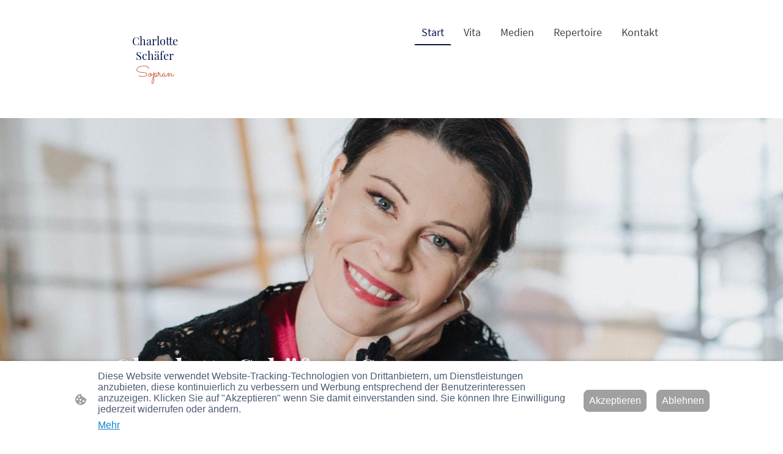

--- FILE ---
content_type: text/html
request_url: https://www.charlotteschaefer.eu/
body_size: 24546
content:
<!DOCTYPE html>
<html lang="de">
    <head>
        <title >Start</title>
        <meta key="content" httpEquiv="Content-Type" content="text/html; charset=UTF-8" />
        <meta name="viewport" content="width=device-width, initial-scale=1.0"/>
        <meta name="generator" content=MyWebsite NOW/>
        <meta charset="utf-8" />
        <link rel="stylesheet" href="/-_-/common/styles/style.f7aa22e900518a42.css">
        <script type="application/ld+json">
                    {"@context":"https://schema.org","@type":"LocalBusiness","address":{"@type":"PostalAddress","addressLocality":"Krefeld","streetAddress":"Roßstraße 183"},"telephone":"49 1781437264","url":"https://charlotteschaefer.eu","sameAs":[],"email":"mozartkugel005@gmx.net","founder":"Charlotte Schäfer-Preiser"}
                </script><link rel="shortcut icon" href="/favicon.ico?v=1768046716276" type="image/x-icon" /><link rel="icon" href="/favicon.ico?v=1768046716276" type="image/x-icon" /><link rel="apple-touch-icon" sizes="180x180" href="/apple-touch-icon.png?v=1768046716276" type="image/png" /><link rel="icon" type="image/png" sizes="32x32" href="/favicon-32x32.png?v=1768046716276" type="image/png" /><link rel="icon" type="image/png" sizes="192x192" href="/android-chrome-192x192.png?v=1768046716276" type="image/png" /><link rel="icon" type="image/png" sizes="16x16" href="/favicon-16x16.png?v=1768046716276" type="image/png" /><link rel="manifest" href="/manifest.json?v=1768046716276" />
        <style>@font-face {                src: url("/-_-/common/fonts/PlayfairDisplay-latin_latin-ext-regular.eot");                src: local("PlayfairDisplay Regular"), local("PlayfairDisplay-Regular");                src: url("/-_-/common/fonts/PlayfairDisplay-latin_latin-ext-regular.eot?#iefix") format("embedded-opentype");                src: url("/-_-/common/fonts/PlayfairDisplay-latin_latin-ext-regular.woff2") format("woff2");                src: url("/-_-/common/fonts/PlayfairDisplay-latin_latin-ext-regular.woff") format("woff");                src: url("/-_-/common/fonts/PlayfairDisplay-latin_latin-ext-regular.ttf") format("truetype");                src: url("/-_-/common/fonts/PlayfairDisplay-latin_latin-ext-regular.svg#PlayfairDisplay") format("svg");                font-family: PlayfairDisplay;                font-style: normal;                font-weight: 400;                src: url("/-_-/common/fonts/PlayfairDisplay-latin_latin-ext-regular.woff") format("woff");                }                @font-face {                src: url("/-_-/common/fonts/PlayfairDisplay-latin_latin-ext-italic.eot");                src: local("PlayfairDisplay Italic"), local("PlayfairDisplay-Italic");                src: url("/-_-/common/fonts/PlayfairDisplay-latin_latin-ext-italic.eot?#iefix") format("embedded-opentype");                src: url("/-_-/common/fonts/PlayfairDisplay-latin_latin-ext-italic.woff2") format("woff2");                src: url("/-_-/common/fonts/PlayfairDisplay-latin_latin-ext-italic.woff") format("woff");                src: url("/-_-/common/fonts/PlayfairDisplay-latin_latin-ext-italic.ttf") format("truetype");                src: url("/-_-/common/fonts/PlayfairDisplay-latin_latin-ext-italic.svg#PlayfairDisplay") format("svg");                font-family: PlayfairDisplay;                font-style: italic;                font-weight: 400;                src: url("/-_-/common/fonts/PlayfairDisplay-latin_latin-ext-italic.woff") format("woff");                }                @font-face {                src: url("/-_-/common/fonts/PlayfairDisplay-latin_latin-ext-600.eot");                src: local("PlayfairDisplay SemiBold"), local("PlayfairDisplay-SemiBold");                src: url("/-_-/common/fonts/PlayfairDisplay-latin_latin-ext-600.eot?#iefix") format("embedded-opentype");                src: url("/-_-/common/fonts/PlayfairDisplay-latin_latin-ext-600.woff2") format("woff2");                src: url("/-_-/common/fonts/PlayfairDisplay-latin_latin-ext-600.woff") format("woff");                src: url("/-_-/common/fonts/PlayfairDisplay-latin_latin-ext-600.ttf") format("truetype");                src: url("/-_-/common/fonts/PlayfairDisplay-latin_latin-ext-600.svg#PlayfairDisplay") format("svg");                font-family: PlayfairDisplay;                font-style: normal;                font-weight: 600;                src: url("/-_-/common/fonts/PlayfairDisplay-latin_latin-ext-600.woff") format("woff");                }                @font-face {                src: url("/-_-/common/fonts/PlayfairDisplay-latin_latin-ext-600italic.eot");                src: local("PlayfairDisplay SemiBoldItalic"), local("PlayfairDisplay-SemiBoldItalic");                src: url("/-_-/common/fonts/PlayfairDisplay-latin_latin-ext-600italic.eot?#iefix") format("embedded-opentype");                src: url("/-_-/common/fonts/PlayfairDisplay-latin_latin-ext-600italic.woff2") format("woff2");                src: url("/-_-/common/fonts/PlayfairDisplay-latin_latin-ext-600italic.woff") format("woff");                src: url("/-_-/common/fonts/PlayfairDisplay-latin_latin-ext-600italic.ttf") format("truetype");                src: url("/-_-/common/fonts/PlayfairDisplay-latin_latin-ext-600italic.svg#PlayfairDisplay") format("svg");                font-family: PlayfairDisplay;                font-style: italic;                font-weight: 600;                src: url("/-_-/common/fonts/PlayfairDisplay-latin_latin-ext-600italic.woff") format("woff");                }                @font-face {                src: url("/-_-/common/fonts/PlayfairDisplay-latin_latin-ext-700.eot");                src: local("PlayfairDisplay Bold"), local("PlayfairDisplay-Bold");                src: url("/-_-/common/fonts/PlayfairDisplay-latin_latin-ext-700.eot?#iefix") format("embedded-opentype");                src: url("/-_-/common/fonts/PlayfairDisplay-latin_latin-ext-700.woff2") format("woff2");                src: url("/-_-/common/fonts/PlayfairDisplay-latin_latin-ext-700.woff") format("woff");                src: url("/-_-/common/fonts/PlayfairDisplay-latin_latin-ext-700.ttf") format("truetype");                src: url("/-_-/common/fonts/PlayfairDisplay-latin_latin-ext-700.svg#PlayfairDisplay") format("svg");                font-family: PlayfairDisplay;                font-style: normal;                font-weight: 700;                src: url("/-_-/common/fonts/PlayfairDisplay-latin_latin-ext-700.woff") format("woff");                }                @font-face {                src: url("/-_-/common/fonts/PlayfairDisplay-latin_latin-ext-700italic.eot");                src: local("PlayfairDisplay BoldItalic"), local("PlayfairDisplay-BoldItalic");                src: url("/-_-/common/fonts/PlayfairDisplay-latin_latin-ext-700italic.eot?#iefix") format("embedded-opentype");                src: url("/-_-/common/fonts/PlayfairDisplay-latin_latin-ext-700italic.woff2") format("woff2");                src: url("/-_-/common/fonts/PlayfairDisplay-latin_latin-ext-700italic.woff") format("woff");                src: url("/-_-/common/fonts/PlayfairDisplay-latin_latin-ext-700italic.ttf") format("truetype");                src: url("/-_-/common/fonts/PlayfairDisplay-latin_latin-ext-700italic.svg#PlayfairDisplay") format("svg");                font-family: PlayfairDisplay;                font-style: italic;                font-weight: 700;                src: url("/-_-/common/fonts/PlayfairDisplay-latin_latin-ext-700italic.woff") format("woff");                }                @font-face {                src: url("/-_-/common/fonts/PlayfairDisplay-latin_latin-ext-800.eot");                src: local("PlayfairDisplay ExtraBold"), local("PlayfairDisplay-ExtraBold");                src: url("/-_-/common/fonts/PlayfairDisplay-latin_latin-ext-800.eot?#iefix") format("embedded-opentype");                src: url("/-_-/common/fonts/PlayfairDisplay-latin_latin-ext-800.woff2") format("woff2");                src: url("/-_-/common/fonts/PlayfairDisplay-latin_latin-ext-800.woff") format("woff");                src: url("/-_-/common/fonts/PlayfairDisplay-latin_latin-ext-800.ttf") format("truetype");                src: url("/-_-/common/fonts/PlayfairDisplay-latin_latin-ext-800.svg#PlayfairDisplay") format("svg");                font-family: PlayfairDisplay;                font-style: normal;                font-weight: 800;                src: url("/-_-/common/fonts/PlayfairDisplay-latin_latin-ext-800.woff") format("woff");                }                @font-face {                src: url("/-_-/common/fonts/PlayfairDisplay-latin_latin-ext-800italic.eot");                src: local("PlayfairDisplay ExtraBoldItalic"), local("PlayfairDisplay-ExtraBoldItalic");                src: url("/-_-/common/fonts/PlayfairDisplay-latin_latin-ext-800italic.eot?#iefix") format("embedded-opentype");                src: url("/-_-/common/fonts/PlayfairDisplay-latin_latin-ext-800italic.woff2") format("woff2");                src: url("/-_-/common/fonts/PlayfairDisplay-latin_latin-ext-800italic.woff") format("woff");                src: url("/-_-/common/fonts/PlayfairDisplay-latin_latin-ext-800italic.ttf") format("truetype");                src: url("/-_-/common/fonts/PlayfairDisplay-latin_latin-ext-800italic.svg#PlayfairDisplay") format("svg");                font-family: PlayfairDisplay;                font-style: italic;                font-weight: 800;                src: url("/-_-/common/fonts/PlayfairDisplay-latin_latin-ext-800italic.woff") format("woff");                }                @font-face {                src: url("/-_-/common/fonts/PlayfairDisplay-latin_latin-ext-900.eot");                src: local("PlayfairDisplay Black"), local("PlayfairDisplay-Black");                src: url("/-_-/common/fonts/PlayfairDisplay-latin_latin-ext-900.eot?#iefix") format("embedded-opentype");                src: url("/-_-/common/fonts/PlayfairDisplay-latin_latin-ext-900.woff2") format("woff2");                src: url("/-_-/common/fonts/PlayfairDisplay-latin_latin-ext-900.woff") format("woff");                src: url("/-_-/common/fonts/PlayfairDisplay-latin_latin-ext-900.ttf") format("truetype");                src: url("/-_-/common/fonts/PlayfairDisplay-latin_latin-ext-900.svg#PlayfairDisplay") format("svg");                font-family: PlayfairDisplay;                font-style: normal;                font-weight: 900;                src: url("/-_-/common/fonts/PlayfairDisplay-latin_latin-ext-900.woff") format("woff");                }                @font-face {                src: url("/-_-/common/fonts/PlayfairDisplay-latin_latin-ext-900italic.eot");                src: local("PlayfairDisplay BlackItalic"), local("PlayfairDisplay-BlackItalic");                src: url("/-_-/common/fonts/PlayfairDisplay-latin_latin-ext-900italic.eot?#iefix") format("embedded-opentype");                src: url("/-_-/common/fonts/PlayfairDisplay-latin_latin-ext-900italic.woff2") format("woff2");                src: url("/-_-/common/fonts/PlayfairDisplay-latin_latin-ext-900italic.woff") format("woff");                src: url("/-_-/common/fonts/PlayfairDisplay-latin_latin-ext-900italic.ttf") format("truetype");                src: url("/-_-/common/fonts/PlayfairDisplay-latin_latin-ext-900italic.svg#PlayfairDisplay") format("svg");                font-family: PlayfairDisplay;                font-style: italic;                font-weight: 900;                src: url("/-_-/common/fonts/PlayfairDisplay-latin_latin-ext-900italic.woff") format("woff");                }                @font-face {                src: url("/-_-/common/fonts/SourceSansPro-latin_latin-ext-200.eot");                src: local("SourceSansPro ExtraLight"), local("SourceSansPro-ExtraLight");                src: url("/-_-/common/fonts/SourceSansPro-latin_latin-ext-200.eot?#iefix") format("embedded-opentype");                src: url("/-_-/common/fonts/SourceSansPro-latin_latin-ext-200.woff2") format("woff2");                src: url("/-_-/common/fonts/SourceSansPro-latin_latin-ext-200.woff") format("woff");                src: url("/-_-/common/fonts/SourceSansPro-latin_latin-ext-200.ttf") format("truetype");                src: url("/-_-/common/fonts/SourceSansPro-latin_latin-ext-200.svg#SourceSansPro") format("svg");                font-family: SourceSansPro;                font-style: normal;                font-weight: 200;                src: url("/-_-/common/fonts/SourceSansPro-latin_latin-ext-200.woff") format("woff");                }                @font-face {                src: url("/-_-/common/fonts/SourceSansPro-latin_latin-ext-200italic.eot");                src: local("SourceSansPro ExtraLightItalic"), local("SourceSansPro-ExtraLightItalic");                src: url("/-_-/common/fonts/SourceSansPro-latin_latin-ext-200italic.eot?#iefix") format("embedded-opentype");                src: url("/-_-/common/fonts/SourceSansPro-latin_latin-ext-200italic.woff2") format("woff2");                src: url("/-_-/common/fonts/SourceSansPro-latin_latin-ext-200italic.woff") format("woff");                src: url("/-_-/common/fonts/SourceSansPro-latin_latin-ext-200italic.ttf") format("truetype");                src: url("/-_-/common/fonts/SourceSansPro-latin_latin-ext-200italic.svg#SourceSansPro") format("svg");                font-family: SourceSansPro;                font-style: italic;                font-weight: 200;                src: url("/-_-/common/fonts/SourceSansPro-latin_latin-ext-200italic.woff") format("woff");                }                @font-face {                src: url("/-_-/common/fonts/SourceSansPro-latin_latin-ext-300.eot");                src: local("SourceSansPro Light"), local("SourceSansPro-Light");                src: url("/-_-/common/fonts/SourceSansPro-latin_latin-ext-300.eot?#iefix") format("embedded-opentype");                src: url("/-_-/common/fonts/SourceSansPro-latin_latin-ext-300.woff2") format("woff2");                src: url("/-_-/common/fonts/SourceSansPro-latin_latin-ext-300.woff") format("woff");                src: url("/-_-/common/fonts/SourceSansPro-latin_latin-ext-300.ttf") format("truetype");                src: url("/-_-/common/fonts/SourceSansPro-latin_latin-ext-300.svg#SourceSansPro") format("svg");                font-family: SourceSansPro;                font-style: normal;                font-weight: 300;                src: url("/-_-/common/fonts/SourceSansPro-latin_latin-ext-300.woff") format("woff");                }                @font-face {                src: url("/-_-/common/fonts/SourceSansPro-latin_latin-ext-300italic.eot");                src: local("SourceSansPro LightItalic"), local("SourceSansPro-LightItalic");                src: url("/-_-/common/fonts/SourceSansPro-latin_latin-ext-300italic.eot?#iefix") format("embedded-opentype");                src: url("/-_-/common/fonts/SourceSansPro-latin_latin-ext-300italic.woff2") format("woff2");                src: url("/-_-/common/fonts/SourceSansPro-latin_latin-ext-300italic.woff") format("woff");                src: url("/-_-/common/fonts/SourceSansPro-latin_latin-ext-300italic.ttf") format("truetype");                src: url("/-_-/common/fonts/SourceSansPro-latin_latin-ext-300italic.svg#SourceSansPro") format("svg");                font-family: SourceSansPro;                font-style: italic;                font-weight: 300;                src: url("/-_-/common/fonts/SourceSansPro-latin_latin-ext-300italic.woff") format("woff");                }                @font-face {                src: url("/-_-/common/fonts/SourceSansPro-latin_latin-ext-regular.eot");                src: local("SourceSansPro Regular"), local("SourceSansPro-Regular");                src: url("/-_-/common/fonts/SourceSansPro-latin_latin-ext-regular.eot?#iefix") format("embedded-opentype");                src: url("/-_-/common/fonts/SourceSansPro-latin_latin-ext-regular.woff2") format("woff2");                src: url("/-_-/common/fonts/SourceSansPro-latin_latin-ext-regular.woff") format("woff");                src: url("/-_-/common/fonts/SourceSansPro-latin_latin-ext-regular.ttf") format("truetype");                src: url("/-_-/common/fonts/SourceSansPro-latin_latin-ext-regular.svg#SourceSansPro") format("svg");                font-family: SourceSansPro;                font-style: normal;                font-weight: 400;                src: url("/-_-/common/fonts/SourceSansPro-latin_latin-ext-regular.woff") format("woff");                }                @font-face {                src: url("/-_-/common/fonts/SourceSansPro-latin_latin-ext-600.eot");                src: local("SourceSansPro SemiBold"), local("SourceSansPro-SemiBold");                src: url("/-_-/common/fonts/SourceSansPro-latin_latin-ext-600.eot?#iefix") format("embedded-opentype");                src: url("/-_-/common/fonts/SourceSansPro-latin_latin-ext-600.woff2") format("woff2");                src: url("/-_-/common/fonts/SourceSansPro-latin_latin-ext-600.woff") format("woff");                src: url("/-_-/common/fonts/SourceSansPro-latin_latin-ext-600.ttf") format("truetype");                src: url("/-_-/common/fonts/SourceSansPro-latin_latin-ext-600.svg#SourceSansPro") format("svg");                font-family: SourceSansPro;                font-style: normal;                font-weight: 600;                src: url("/-_-/common/fonts/SourceSansPro-latin_latin-ext-600.woff") format("woff");                }                @font-face {                src: url("/-_-/common/fonts/SourceSansPro-latin_latin-ext-600italic.eot");                src: local("SourceSansPro SemiBoldItalic"), local("SourceSansPro-SemiBoldItalic");                src: url("/-_-/common/fonts/SourceSansPro-latin_latin-ext-600italic.eot?#iefix") format("embedded-opentype");                src: url("/-_-/common/fonts/SourceSansPro-latin_latin-ext-600italic.woff2") format("woff2");                src: url("/-_-/common/fonts/SourceSansPro-latin_latin-ext-600italic.woff") format("woff");                src: url("/-_-/common/fonts/SourceSansPro-latin_latin-ext-600italic.ttf") format("truetype");                src: url("/-_-/common/fonts/SourceSansPro-latin_latin-ext-600italic.svg#SourceSansPro") format("svg");                font-family: SourceSansPro;                font-style: italic;                font-weight: 600;                src: url("/-_-/common/fonts/SourceSansPro-latin_latin-ext-600italic.woff") format("woff");                }                @font-face {                src: url("/-_-/common/fonts/SourceSansPro-latin_latin-ext-700.eot");                src: local("SourceSansPro Bold"), local("SourceSansPro-Bold");                src: url("/-_-/common/fonts/SourceSansPro-latin_latin-ext-700.eot?#iefix") format("embedded-opentype");                src: url("/-_-/common/fonts/SourceSansPro-latin_latin-ext-700.woff2") format("woff2");                src: url("/-_-/common/fonts/SourceSansPro-latin_latin-ext-700.woff") format("woff");                src: url("/-_-/common/fonts/SourceSansPro-latin_latin-ext-700.ttf") format("truetype");                src: url("/-_-/common/fonts/SourceSansPro-latin_latin-ext-700.svg#SourceSansPro") format("svg");                font-family: SourceSansPro;                font-style: normal;                font-weight: 700;                src: url("/-_-/common/fonts/SourceSansPro-latin_latin-ext-700.woff") format("woff");                }                @font-face {                src: url("/-_-/common/fonts/SourceSansPro-latin_latin-ext-800.eot");                src: local("SourceSansPro ExtraBold"), local("SourceSansPro-ExtraBold");                src: url("/-_-/common/fonts/SourceSansPro-latin_latin-ext-800.eot?#iefix") format("embedded-opentype");                src: url("/-_-/common/fonts/SourceSansPro-latin_latin-ext-800.woff2") format("woff2");                src: url("/-_-/common/fonts/SourceSansPro-latin_latin-ext-800.woff") format("woff");                src: url("/-_-/common/fonts/SourceSansPro-latin_latin-ext-800.ttf") format("truetype");                src: url("/-_-/common/fonts/SourceSansPro-latin_latin-ext-800.svg#SourceSansPro") format("svg");                font-family: SourceSansPro;                font-style: normal;                font-weight: 800;                src: url("/-_-/common/fonts/SourceSansPro-latin_latin-ext-800.woff") format("woff");                }                @font-face {                src: url("/-_-/common/fonts/SourceSansPro-latin_latin-ext-800italic.eot");                src: local("SourceSansPro ExtraBoldItalic"), local("SourceSansPro-ExtraBoldItalic");                src: url("/-_-/common/fonts/SourceSansPro-latin_latin-ext-800italic.eot?#iefix") format("embedded-opentype");                src: url("/-_-/common/fonts/SourceSansPro-latin_latin-ext-800italic.woff2") format("woff2");                src: url("/-_-/common/fonts/SourceSansPro-latin_latin-ext-800italic.woff") format("woff");                src: url("/-_-/common/fonts/SourceSansPro-latin_latin-ext-800italic.ttf") format("truetype");                src: url("/-_-/common/fonts/SourceSansPro-latin_latin-ext-800italic.svg#SourceSansPro") format("svg");                font-family: SourceSansPro;                font-style: italic;                font-weight: 800;                src: url("/-_-/common/fonts/SourceSansPro-latin_latin-ext-800italic.woff") format("woff");                }                @font-face {                src: url("/-_-/common/fonts/SourceSansPro-latin_latin-ext-900.eot");                src: local("SourceSansPro Black"), local("SourceSansPro-Black");                src: url("/-_-/common/fonts/SourceSansPro-latin_latin-ext-900.eot?#iefix") format("embedded-opentype");                src: url("/-_-/common/fonts/SourceSansPro-latin_latin-ext-900.woff2") format("woff2");                src: url("/-_-/common/fonts/SourceSansPro-latin_latin-ext-900.woff") format("woff");                src: url("/-_-/common/fonts/SourceSansPro-latin_latin-ext-900.ttf") format("truetype");                src: url("/-_-/common/fonts/SourceSansPro-latin_latin-ext-900.svg#SourceSansPro") format("svg");                font-family: SourceSansPro;                font-style: normal;                font-weight: 900;                src: url("/-_-/common/fonts/SourceSansPro-latin_latin-ext-900.woff") format("woff");                }                @font-face {                src: url("/-_-/common/fonts/SourceSansPro-latin_latin-ext-900italic.eot");                src: local("SourceSansPro BlackItalic"), local("SourceSansPro-BlackItalic");                src: url("/-_-/common/fonts/SourceSansPro-latin_latin-ext-900italic.eot?#iefix") format("embedded-opentype");                src: url("/-_-/common/fonts/SourceSansPro-latin_latin-ext-900italic.woff2") format("woff2");                src: url("/-_-/common/fonts/SourceSansPro-latin_latin-ext-900italic.woff") format("woff");                src: url("/-_-/common/fonts/SourceSansPro-latin_latin-ext-900italic.ttf") format("truetype");                src: url("/-_-/common/fonts/SourceSansPro-latin_latin-ext-900italic.svg#SourceSansPro") format("svg");                font-family: SourceSansPro;                font-style: italic;                font-weight: 900;                src: url("/-_-/common/fonts/SourceSansPro-latin_latin-ext-900italic.woff") format("woff");                }                </style><style>        .accessNavigationLink {            font-family: 'Open Sans', sans-serif;            border-radius: 8px;            text-align: center;            padding: 13px 0;            color: #0000ff;            font-size: 16px;            font-weight: 700;            width: 100%;            top:-50px;            position: absolute;            text-decoration: none;        }        .accessNavigationLink:focus-visible {            top:5px;            outline: 2px solid #0000ff;            outline-offset: 2px;            box-shadow: 0 0 0 2px #ffffff;            left:6px;            width:calc(100% - 6px);            position:static;            display: block;            margin-top: 5px;            margin-left: 6px;            background-color: #ffffff;        }        .accessNavigationList{            margin:0;            list-style:none;            padding:0;            z-index:1;            position:relative;        }    </style><style>.theming-theme-accent1-sticky {                color: #0f7cc4 !important;            }            .theming-theme-accent2-sticky {                color: #cc4e35 !important;            }            .theming-theme-accent3-sticky {                color: #00144a !important;            }            .theming-theme-light-sticky {                color: #777777 !important;            }            .theming-theme-dark-sticky {                color: #444444 !important;            }            .theming-basic-Grey-sticky {                color: #777777 !important;            }            .theming-basic-Red-sticky {                color: #e0110c !important;            }            .theming-basic-Orange-sticky {                color: #bf5a03 !important;            }            .theming-basic-Yellow-sticky {                color: #917300 !important;            }            .theming-basic-Green-sticky {                color: #248913 !important;            }            .theming-basic-Cyan-sticky {                color: #00829b !important;            }            .theming-basic-Blue-sticky {                color: #1414c9 !important;            }            .theming-basic-Purple-sticky {                color: #941196 !important;            }            </style><style></style><style></style><style></style><style></style><style></style><style>@font-face {src: url("/-_-/common/fonts/Sacramento-latin_latin-ext-regular.eot");src: local("Sacramento Regular"), local("Sacramento-Regular");src: url("/-_-/common/fonts/Sacramento-latin_latin-ext-regular.eot?#iefix") format("embedded-opentype");src: url("/-_-/common/fonts/Sacramento-latin_latin-ext-regular.woff2") format("woff2");src: url("/-_-/common/fonts/Sacramento-latin_latin-ext-regular.woff") format("woff");src: url("/-_-/common/fonts/Sacramento-latin_latin-ext-regular.ttf") format("truetype");src: url("/-_-/common/fonts/Sacramento-latin_latin-ext-regular.svg#Sacramento") format("svg");font-family: Sacramento;font-style: normal;font-weight: 400;src: url("/-_-/common/fonts/Sacramento-latin_latin-ext-regular.woff") format("woff");}</style><style>.logo-4290887f-a25f-49e3-b067-86043bd4ec04 .theming-theme-accent1 {                color: #0f7cc4 !important;            }            .logo-4290887f-a25f-49e3-b067-86043bd4ec04 .theming-theme-accent2 {                color: #cc4e35 !important;            }            .logo-4290887f-a25f-49e3-b067-86043bd4ec04 .theming-theme-accent3 {                color: #00144a !important;            }            .logo-4290887f-a25f-49e3-b067-86043bd4ec04 .theming-theme-light {                color: #777777 !important;            }            .logo-4290887f-a25f-49e3-b067-86043bd4ec04 .theming-theme-dark {                color: #444444 !important;            }            .logo-4290887f-a25f-49e3-b067-86043bd4ec04 .theming-basic-Grey {                color: #777777 !important;            }            .logo-4290887f-a25f-49e3-b067-86043bd4ec04 .theming-basic-Red {                color: #e0110c !important;            }            .logo-4290887f-a25f-49e3-b067-86043bd4ec04 .theming-basic-Orange {                color: #bf5a03 !important;            }            .logo-4290887f-a25f-49e3-b067-86043bd4ec04 .theming-basic-Yellow {                color: #917300 !important;            }            .logo-4290887f-a25f-49e3-b067-86043bd4ec04 .theming-basic-Green {                color: #248913 !important;            }            .logo-4290887f-a25f-49e3-b067-86043bd4ec04 .theming-basic-Cyan {                color: #00829b !important;            }            .logo-4290887f-a25f-49e3-b067-86043bd4ec04 .theming-basic-Blue {                color: #1414c9 !important;            }            .logo-4290887f-a25f-49e3-b067-86043bd4ec04 .theming-basic-Purple {                color: #941196 !important;            }            </style><style>@media (min-width: 0px) and (max-width: 767.95px){                    .module-container-2e9f4b94-b9cb-4849-8bf2-5ac1c5589ebc {                        display: none !important;                    }                }@media (min-width: 768px) and (max-width: 1023.95px){                    .module-container-2e9f4b94-b9cb-4849-8bf2-5ac1c5589ebc {                        display: none !important;                    }                }</style><style></style><style>    .downloadWarningOverlay {        position: fixed;        z-index: 1000;        left: 0;        top: 0;        width: 100%;        height: 100%;        background-color: rgba(0, 0, 0, 0.65);        display: none;    }    .showElement {        display: block;    }    .downloadWarningModal {        background-color: rgb(255,255,255);        position: fixed;        left: 50%;        top: 50%;        transform: translate(-50%, -50%);        max-width: 480px;        width: calc(100% - 10px);        padding: 24px 36px;        pointer-events: none;        opacity: 0;        transition: all 300ms ease-in-out;        z-index: 1001;        border-radius: 8px;    }    .showModal {        opacity: 1;        pointer-events: auto;    }    .downladWarningBtnContainer {    	margin-top: 24px;        display: flex;        justify-content: center;    }    .downladWarningBtnContainer a:focus,    .downladWarningBtnContainer button:focus  {    	outline: 2px solid #0000ff;        outline-offset: 2px;        box-shadow: 0 0 0 2px #ffffff;    }    .downladWarningBtn {    	min-width: 60px;        cursor: pointer;        display: inline-block;        padding: 9px 18px;        font-size: 14px;        margin-top: 8px;        word-break: break-word;        font-weight: normal;        border-radius: 5px;        margin: 0 8px;        overflow-wrap: break-word;        border: none;        display: flex;        align-items: center;        position: relative;    }    .downladWarningBtn a[data-link-type=document] {        position: absolute;        display: block;        left: 0;        top: 0;        width: 100%;        height: 100%;    }    @media screen and (max-width: 450px){        .downladWarningBtnContainer {            align-items: center;            flex-direction: column-reverse;        }        .downladWarningBtn {            margin: 10px;            justify-content: center;        }    }    </style><style></style><style></style><style>.heading-module-35ebe5cf-1faa-401d-add8-beb8936d49cb .theming-theme-accent1 {                color: #0f7cc4 !important;            }            .heading-module-35ebe5cf-1faa-401d-add8-beb8936d49cb .theming-theme-accent2 {                color: #cc4e35 !important;            }            .heading-module-35ebe5cf-1faa-401d-add8-beb8936d49cb .theming-theme-accent3 {                color: #00144a !important;            }            .heading-module-35ebe5cf-1faa-401d-add8-beb8936d49cb .theming-theme-light {                color: #777777 !important;            }            .heading-module-35ebe5cf-1faa-401d-add8-beb8936d49cb .theming-theme-dark {                color: #444444 !important;            }            .heading-module-35ebe5cf-1faa-401d-add8-beb8936d49cb .theming-basic-Grey {                color: #777777 !important;            }            .heading-module-35ebe5cf-1faa-401d-add8-beb8936d49cb .theming-basic-Red {                color: #e0110c !important;            }            .heading-module-35ebe5cf-1faa-401d-add8-beb8936d49cb .theming-basic-Orange {                color: #bf5a03 !important;            }            .heading-module-35ebe5cf-1faa-401d-add8-beb8936d49cb .theming-basic-Yellow {                color: #917300 !important;            }            .heading-module-35ebe5cf-1faa-401d-add8-beb8936d49cb .theming-basic-Green {                color: #248913 !important;            }            .heading-module-35ebe5cf-1faa-401d-add8-beb8936d49cb .theming-basic-Cyan {                color: #00829b !important;            }            .heading-module-35ebe5cf-1faa-401d-add8-beb8936d49cb .theming-basic-Blue {                color: #1414c9 !important;            }            .heading-module-35ebe5cf-1faa-401d-add8-beb8936d49cb .theming-basic-Purple {                color: #941196 !important;            }            </style><style>.heading-module-38770f68-e26a-463e-8a8f-a40fa6e35a1a .theming-theme-accent1 {                color: #0f7cc4 !important;            }            .heading-module-38770f68-e26a-463e-8a8f-a40fa6e35a1a .theming-theme-accent2 {                color: #cc4e35 !important;            }            .heading-module-38770f68-e26a-463e-8a8f-a40fa6e35a1a .theming-theme-accent3 {                color: #00144a !important;            }            .heading-module-38770f68-e26a-463e-8a8f-a40fa6e35a1a .theming-theme-light {                color: #777777 !important;            }            .heading-module-38770f68-e26a-463e-8a8f-a40fa6e35a1a .theming-theme-dark {                color: #444444 !important;            }            .heading-module-38770f68-e26a-463e-8a8f-a40fa6e35a1a .theming-basic-Grey {                color: #777777 !important;            }            .heading-module-38770f68-e26a-463e-8a8f-a40fa6e35a1a .theming-basic-Red {                color: #e0110c !important;            }            .heading-module-38770f68-e26a-463e-8a8f-a40fa6e35a1a .theming-basic-Orange {                color: #bf5a03 !important;            }            .heading-module-38770f68-e26a-463e-8a8f-a40fa6e35a1a .theming-basic-Yellow {                color: #917300 !important;            }            .heading-module-38770f68-e26a-463e-8a8f-a40fa6e35a1a .theming-basic-Green {                color: #248913 !important;            }            .heading-module-38770f68-e26a-463e-8a8f-a40fa6e35a1a .theming-basic-Cyan {                color: #00829b !important;            }            .heading-module-38770f68-e26a-463e-8a8f-a40fa6e35a1a .theming-basic-Blue {                color: #1414c9 !important;            }            .heading-module-38770f68-e26a-463e-8a8f-a40fa6e35a1a .theming-basic-Purple {                color: #941196 !important;            }            </style><style></style><style>@media (min-width: 768px) and (max-width: 1023.95px){                    .grid-column-ad0f40aa-e6cb-4ea5-8103-8ace050a15d3 {                        padding-top: 80px !important;                    }                }@media (min-width: 1024px){                    .grid-column-ad0f40aa-e6cb-4ea5-8103-8ace050a15d3 {                        padding-top: 80px !important;                    }                }</style><style>.heading-module-1cf82f32-3c09-40e2-986f-15c15e3d2b39 .theming-theme-accent1 {                color: #0f7cc4 !important;            }            .heading-module-1cf82f32-3c09-40e2-986f-15c15e3d2b39 .theming-theme-accent2 {                color: #cc4e35 !important;            }            .heading-module-1cf82f32-3c09-40e2-986f-15c15e3d2b39 .theming-theme-accent3 {                color: #00144a !important;            }            .heading-module-1cf82f32-3c09-40e2-986f-15c15e3d2b39 .theming-theme-light {                color: #777777 !important;            }            .heading-module-1cf82f32-3c09-40e2-986f-15c15e3d2b39 .theming-theme-dark {                color: #444444 !important;            }            .heading-module-1cf82f32-3c09-40e2-986f-15c15e3d2b39 .theming-basic-Grey {                color: #777777 !important;            }            .heading-module-1cf82f32-3c09-40e2-986f-15c15e3d2b39 .theming-basic-Red {                color: #e0110c !important;            }            .heading-module-1cf82f32-3c09-40e2-986f-15c15e3d2b39 .theming-basic-Orange {                color: #bf5a03 !important;            }            .heading-module-1cf82f32-3c09-40e2-986f-15c15e3d2b39 .theming-basic-Yellow {                color: #917300 !important;            }            .heading-module-1cf82f32-3c09-40e2-986f-15c15e3d2b39 .theming-basic-Green {                color: #248913 !important;            }            .heading-module-1cf82f32-3c09-40e2-986f-15c15e3d2b39 .theming-basic-Cyan {                color: #00829b !important;            }            .heading-module-1cf82f32-3c09-40e2-986f-15c15e3d2b39 .theming-basic-Blue {                color: #1414c9 !important;            }            .heading-module-1cf82f32-3c09-40e2-986f-15c15e3d2b39 .theming-basic-Purple {                color: #941196 !important;            }            </style><style>.heading-module-56e10c88-39b3-4f13-bde5-eb4dff088d1a .theming-theme-accent1 {                color: #0f7cc4 !important;            }            .heading-module-56e10c88-39b3-4f13-bde5-eb4dff088d1a .theming-theme-accent2 {                color: #cc4e35 !important;            }            .heading-module-56e10c88-39b3-4f13-bde5-eb4dff088d1a .theming-theme-accent3 {                color: #00144a !important;            }            .heading-module-56e10c88-39b3-4f13-bde5-eb4dff088d1a .theming-theme-light {                color: #777777 !important;            }            .heading-module-56e10c88-39b3-4f13-bde5-eb4dff088d1a .theming-theme-dark {                color: #444444 !important;            }            .heading-module-56e10c88-39b3-4f13-bde5-eb4dff088d1a .theming-basic-Grey {                color: #777777 !important;            }            .heading-module-56e10c88-39b3-4f13-bde5-eb4dff088d1a .theming-basic-Red {                color: #e0110c !important;            }            .heading-module-56e10c88-39b3-4f13-bde5-eb4dff088d1a .theming-basic-Orange {                color: #bf5a03 !important;            }            .heading-module-56e10c88-39b3-4f13-bde5-eb4dff088d1a .theming-basic-Yellow {                color: #917300 !important;            }            .heading-module-56e10c88-39b3-4f13-bde5-eb4dff088d1a .theming-basic-Green {                color: #248913 !important;            }            .heading-module-56e10c88-39b3-4f13-bde5-eb4dff088d1a .theming-basic-Cyan {                color: #00829b !important;            }            .heading-module-56e10c88-39b3-4f13-bde5-eb4dff088d1a .theming-basic-Blue {                color: #1414c9 !important;            }            .heading-module-56e10c88-39b3-4f13-bde5-eb4dff088d1a .theming-basic-Purple {                color: #941196 !important;            }            </style><style>@media (min-width: 768px) and (max-width: 1023.95px){                    .grid-column-8abb6970-4cb7-4ffb-ac74-69e695d7708a {                        padding-top: 80px !important;                    }                }@media (min-width: 1024px){                    .grid-column-8abb6970-4cb7-4ffb-ac74-69e695d7708a {                        padding-top: 80px !important;                    }                }</style><style>.text-6d484901-e354-4d94-b823-575a1ba49d06 .theming-theme-accent1 {                color: #0f7cc4 !important;            }            .text-6d484901-e354-4d94-b823-575a1ba49d06 .theming-theme-accent2 {                color: #cc4e35 !important;            }            .text-6d484901-e354-4d94-b823-575a1ba49d06 .theming-theme-accent3 {                color: #00144a !important;            }            .text-6d484901-e354-4d94-b823-575a1ba49d06 .theming-theme-light {                color: #777777 !important;            }            .text-6d484901-e354-4d94-b823-575a1ba49d06 .theming-theme-dark {                color: #444444 !important;            }            .text-6d484901-e354-4d94-b823-575a1ba49d06 .theming-basic-Grey {                color: #777777 !important;            }            .text-6d484901-e354-4d94-b823-575a1ba49d06 .theming-basic-Red {                color: #e0110c !important;            }            .text-6d484901-e354-4d94-b823-575a1ba49d06 .theming-basic-Orange {                color: #bf5a03 !important;            }            .text-6d484901-e354-4d94-b823-575a1ba49d06 .theming-basic-Yellow {                color: #917300 !important;            }            .text-6d484901-e354-4d94-b823-575a1ba49d06 .theming-basic-Green {                color: #248913 !important;            }            .text-6d484901-e354-4d94-b823-575a1ba49d06 .theming-basic-Cyan {                color: #00829b !important;            }            .text-6d484901-e354-4d94-b823-575a1ba49d06 .theming-basic-Blue {                color: #1414c9 !important;            }            .text-6d484901-e354-4d94-b823-575a1ba49d06 .theming-basic-Purple {                color: #941196 !important;            }            </style><style>@media (min-width: 0px) and (max-width: 767.95px){                    .grid-column-dc5f96ef-de5f-4907-85f9-b81ffcb582f8 {                        padding-top: 64px !important;                    }                }@media (min-width: 768px) and (max-width: 1023.95px){                    .grid-column-dc5f96ef-de5f-4907-85f9-b81ffcb582f8 {                        padding-top: 80px !important;                    }                }@media (min-width: 1024px){                    .grid-column-dc5f96ef-de5f-4907-85f9-b81ffcb582f8 {                        padding-top: 80px !important;                    }                }</style><style>@media (min-width: 768px) and (max-width: 1023.95px){                    .grid-row-da948583-e247-4098-a340-a53b36f72284 {                        padding-bottom: 160px !important;                    }                }@media (min-width: 1024px){                    .grid-row-da948583-e247-4098-a340-a53b36f72284 {                        padding-bottom: 160px !important;                    }                }</style><style>@media (min-width: 0px) and (max-width: 767.95px){                    .grid-column-c5f59937-87fc-4c7a-97fe-951cf222357c {                        display: flex !important;justify-content: center !important;                    }                }</style><style>@media (min-width: 768px) and (max-width: 1023.95px){                    .grid-column-008395dd-f044-4df0-9e53-392c01f0672f {                        align-self: center !important;margin-top: 80px !important;padding-left: 160px !important;margin-bottom: 80px !important;padding-right: 40px !important;                    }                }@media (min-width: 1024px){                    .grid-column-008395dd-f044-4df0-9e53-392c01f0672f {                        align-self: center !important;margin-top: 160px !important;padding-left: 160px !important;margin-bottom: 160px !important;padding-right: 40px !important;                    }                }</style><style>.heading-module-a8c01793-c180-43e8-bc3c-0b02d1307501 .theming-theme-accent1 {                color: #0f7cc4 !important;            }            .heading-module-a8c01793-c180-43e8-bc3c-0b02d1307501 .theming-theme-accent2 {                color: #cc4e35 !important;            }            .heading-module-a8c01793-c180-43e8-bc3c-0b02d1307501 .theming-theme-accent3 {                color: #00144a !important;            }            .heading-module-a8c01793-c180-43e8-bc3c-0b02d1307501 .theming-theme-light {                color: #777777 !important;            }            .heading-module-a8c01793-c180-43e8-bc3c-0b02d1307501 .theming-theme-dark {                color: #444444 !important;            }            .heading-module-a8c01793-c180-43e8-bc3c-0b02d1307501 .theming-basic-Grey {                color: #777777 !important;            }            .heading-module-a8c01793-c180-43e8-bc3c-0b02d1307501 .theming-basic-Red {                color: #e0110c !important;            }            .heading-module-a8c01793-c180-43e8-bc3c-0b02d1307501 .theming-basic-Orange {                color: #bf5a03 !important;            }            .heading-module-a8c01793-c180-43e8-bc3c-0b02d1307501 .theming-basic-Yellow {                color: #917300 !important;            }            .heading-module-a8c01793-c180-43e8-bc3c-0b02d1307501 .theming-basic-Green {                color: #248913 !important;            }            .heading-module-a8c01793-c180-43e8-bc3c-0b02d1307501 .theming-basic-Cyan {                color: #00829b !important;            }            .heading-module-a8c01793-c180-43e8-bc3c-0b02d1307501 .theming-basic-Blue {                color: #1414c9 !important;            }            .heading-module-a8c01793-c180-43e8-bc3c-0b02d1307501 .theming-basic-Purple {                color: #941196 !important;            }            </style><style>@font-face {src: url("/-_-/common/fonts/SourceSansPro-latin_latin-ext-200.eot");src: local("SourceSansPro ExtraLight"), local("SourceSansPro-ExtraLight");src: url("/-_-/common/fonts/SourceSansPro-latin_latin-ext-200.eot?#iefix") format("embedded-opentype");src: url("/-_-/common/fonts/SourceSansPro-latin_latin-ext-200.woff2") format("woff2");src: url("/-_-/common/fonts/SourceSansPro-latin_latin-ext-200.woff") format("woff");src: url("/-_-/common/fonts/SourceSansPro-latin_latin-ext-200.ttf") format("truetype");src: url("/-_-/common/fonts/SourceSansPro-latin_latin-ext-200.svg#SourceSansPro") format("svg");font-family: SourceSansPro;font-style: normal;font-weight: 200;src: url("/-_-/common/fonts/SourceSansPro-latin_latin-ext-200.woff") format("woff");}@font-face {src: url("/-_-/common/fonts/SourceSansPro-latin_latin-ext-200italic.eot");src: local("SourceSansPro ExtraLightItalic"), local("SourceSansPro-ExtraLightItalic");src: url("/-_-/common/fonts/SourceSansPro-latin_latin-ext-200italic.eot?#iefix") format("embedded-opentype");src: url("/-_-/common/fonts/SourceSansPro-latin_latin-ext-200italic.woff2") format("woff2");src: url("/-_-/common/fonts/SourceSansPro-latin_latin-ext-200italic.woff") format("woff");src: url("/-_-/common/fonts/SourceSansPro-latin_latin-ext-200italic.ttf") format("truetype");src: url("/-_-/common/fonts/SourceSansPro-latin_latin-ext-200italic.svg#SourceSansPro") format("svg");font-family: SourceSansPro;font-style: italic;font-weight: 200;src: url("/-_-/common/fonts/SourceSansPro-latin_latin-ext-200italic.woff") format("woff");}@font-face {src: url("/-_-/common/fonts/SourceSansPro-latin_latin-ext-300.eot");src: local("SourceSansPro Light"), local("SourceSansPro-Light");src: url("/-_-/common/fonts/SourceSansPro-latin_latin-ext-300.eot?#iefix") format("embedded-opentype");src: url("/-_-/common/fonts/SourceSansPro-latin_latin-ext-300.woff2") format("woff2");src: url("/-_-/common/fonts/SourceSansPro-latin_latin-ext-300.woff") format("woff");src: url("/-_-/common/fonts/SourceSansPro-latin_latin-ext-300.ttf") format("truetype");src: url("/-_-/common/fonts/SourceSansPro-latin_latin-ext-300.svg#SourceSansPro") format("svg");font-family: SourceSansPro;font-style: normal;font-weight: 300;src: url("/-_-/common/fonts/SourceSansPro-latin_latin-ext-300.woff") format("woff");}@font-face {src: url("/-_-/common/fonts/SourceSansPro-latin_latin-ext-300italic.eot");src: local("SourceSansPro LightItalic"), local("SourceSansPro-LightItalic");src: url("/-_-/common/fonts/SourceSansPro-latin_latin-ext-300italic.eot?#iefix") format("embedded-opentype");src: url("/-_-/common/fonts/SourceSansPro-latin_latin-ext-300italic.woff2") format("woff2");src: url("/-_-/common/fonts/SourceSansPro-latin_latin-ext-300italic.woff") format("woff");src: url("/-_-/common/fonts/SourceSansPro-latin_latin-ext-300italic.ttf") format("truetype");src: url("/-_-/common/fonts/SourceSansPro-latin_latin-ext-300italic.svg#SourceSansPro") format("svg");font-family: SourceSansPro;font-style: italic;font-weight: 300;src: url("/-_-/common/fonts/SourceSansPro-latin_latin-ext-300italic.woff") format("woff");}@font-face {src: url("/-_-/common/fonts/SourceSansPro-latin_latin-ext-regular.eot");src: local("SourceSansPro Regular"), local("SourceSansPro-Regular");src: url("/-_-/common/fonts/SourceSansPro-latin_latin-ext-regular.eot?#iefix") format("embedded-opentype");src: url("/-_-/common/fonts/SourceSansPro-latin_latin-ext-regular.woff2") format("woff2");src: url("/-_-/common/fonts/SourceSansPro-latin_latin-ext-regular.woff") format("woff");src: url("/-_-/common/fonts/SourceSansPro-latin_latin-ext-regular.ttf") format("truetype");src: url("/-_-/common/fonts/SourceSansPro-latin_latin-ext-regular.svg#SourceSansPro") format("svg");font-family: SourceSansPro;font-style: normal;font-weight: 400;src: url("/-_-/common/fonts/SourceSansPro-latin_latin-ext-regular.woff") format("woff");}@font-face {src: url("/-_-/common/fonts/SourceSansPro-latin_latin-ext-600.eot");src: local("SourceSansPro SemiBold"), local("SourceSansPro-SemiBold");src: url("/-_-/common/fonts/SourceSansPro-latin_latin-ext-600.eot?#iefix") format("embedded-opentype");src: url("/-_-/common/fonts/SourceSansPro-latin_latin-ext-600.woff2") format("woff2");src: url("/-_-/common/fonts/SourceSansPro-latin_latin-ext-600.woff") format("woff");src: url("/-_-/common/fonts/SourceSansPro-latin_latin-ext-600.ttf") format("truetype");src: url("/-_-/common/fonts/SourceSansPro-latin_latin-ext-600.svg#SourceSansPro") format("svg");font-family: SourceSansPro;font-style: normal;font-weight: 600;src: url("/-_-/common/fonts/SourceSansPro-latin_latin-ext-600.woff") format("woff");}@font-face {src: url("/-_-/common/fonts/SourceSansPro-latin_latin-ext-600italic.eot");src: local("SourceSansPro SemiBoldItalic"), local("SourceSansPro-SemiBoldItalic");src: url("/-_-/common/fonts/SourceSansPro-latin_latin-ext-600italic.eot?#iefix") format("embedded-opentype");src: url("/-_-/common/fonts/SourceSansPro-latin_latin-ext-600italic.woff2") format("woff2");src: url("/-_-/common/fonts/SourceSansPro-latin_latin-ext-600italic.woff") format("woff");src: url("/-_-/common/fonts/SourceSansPro-latin_latin-ext-600italic.ttf") format("truetype");src: url("/-_-/common/fonts/SourceSansPro-latin_latin-ext-600italic.svg#SourceSansPro") format("svg");font-family: SourceSansPro;font-style: italic;font-weight: 600;src: url("/-_-/common/fonts/SourceSansPro-latin_latin-ext-600italic.woff") format("woff");}@font-face {src: url("/-_-/common/fonts/SourceSansPro-latin_latin-ext-700.eot");src: local("SourceSansPro Bold"), local("SourceSansPro-Bold");src: url("/-_-/common/fonts/SourceSansPro-latin_latin-ext-700.eot?#iefix") format("embedded-opentype");src: url("/-_-/common/fonts/SourceSansPro-latin_latin-ext-700.woff2") format("woff2");src: url("/-_-/common/fonts/SourceSansPro-latin_latin-ext-700.woff") format("woff");src: url("/-_-/common/fonts/SourceSansPro-latin_latin-ext-700.ttf") format("truetype");src: url("/-_-/common/fonts/SourceSansPro-latin_latin-ext-700.svg#SourceSansPro") format("svg");font-family: SourceSansPro;font-style: normal;font-weight: 700;src: url("/-_-/common/fonts/SourceSansPro-latin_latin-ext-700.woff") format("woff");}@font-face {src: url("/-_-/common/fonts/SourceSansPro-latin_latin-ext-800.eot");src: local("SourceSansPro ExtraBold"), local("SourceSansPro-ExtraBold");src: url("/-_-/common/fonts/SourceSansPro-latin_latin-ext-800.eot?#iefix") format("embedded-opentype");src: url("/-_-/common/fonts/SourceSansPro-latin_latin-ext-800.woff2") format("woff2");src: url("/-_-/common/fonts/SourceSansPro-latin_latin-ext-800.woff") format("woff");src: url("/-_-/common/fonts/SourceSansPro-latin_latin-ext-800.ttf") format("truetype");src: url("/-_-/common/fonts/SourceSansPro-latin_latin-ext-800.svg#SourceSansPro") format("svg");font-family: SourceSansPro;font-style: normal;font-weight: 800;src: url("/-_-/common/fonts/SourceSansPro-latin_latin-ext-800.woff") format("woff");}@font-face {src: url("/-_-/common/fonts/SourceSansPro-latin_latin-ext-800italic.eot");src: local("SourceSansPro ExtraBoldItalic"), local("SourceSansPro-ExtraBoldItalic");src: url("/-_-/common/fonts/SourceSansPro-latin_latin-ext-800italic.eot?#iefix") format("embedded-opentype");src: url("/-_-/common/fonts/SourceSansPro-latin_latin-ext-800italic.woff2") format("woff2");src: url("/-_-/common/fonts/SourceSansPro-latin_latin-ext-800italic.woff") format("woff");src: url("/-_-/common/fonts/SourceSansPro-latin_latin-ext-800italic.ttf") format("truetype");src: url("/-_-/common/fonts/SourceSansPro-latin_latin-ext-800italic.svg#SourceSansPro") format("svg");font-family: SourceSansPro;font-style: italic;font-weight: 800;src: url("/-_-/common/fonts/SourceSansPro-latin_latin-ext-800italic.woff") format("woff");}@font-face {src: url("/-_-/common/fonts/SourceSansPro-latin_latin-ext-900.eot");src: local("SourceSansPro Black"), local("SourceSansPro-Black");src: url("/-_-/common/fonts/SourceSansPro-latin_latin-ext-900.eot?#iefix") format("embedded-opentype");src: url("/-_-/common/fonts/SourceSansPro-latin_latin-ext-900.woff2") format("woff2");src: url("/-_-/common/fonts/SourceSansPro-latin_latin-ext-900.woff") format("woff");src: url("/-_-/common/fonts/SourceSansPro-latin_latin-ext-900.ttf") format("truetype");src: url("/-_-/common/fonts/SourceSansPro-latin_latin-ext-900.svg#SourceSansPro") format("svg");font-family: SourceSansPro;font-style: normal;font-weight: 900;src: url("/-_-/common/fonts/SourceSansPro-latin_latin-ext-900.woff") format("woff");}@font-face {src: url("/-_-/common/fonts/SourceSansPro-latin_latin-ext-900italic.eot");src: local("SourceSansPro BlackItalic"), local("SourceSansPro-BlackItalic");src: url("/-_-/common/fonts/SourceSansPro-latin_latin-ext-900italic.eot?#iefix") format("embedded-opentype");src: url("/-_-/common/fonts/SourceSansPro-latin_latin-ext-900italic.woff2") format("woff2");src: url("/-_-/common/fonts/SourceSansPro-latin_latin-ext-900italic.woff") format("woff");src: url("/-_-/common/fonts/SourceSansPro-latin_latin-ext-900italic.ttf") format("truetype");src: url("/-_-/common/fonts/SourceSansPro-latin_latin-ext-900italic.svg#SourceSansPro") format("svg");font-family: SourceSansPro;font-style: italic;font-weight: 900;src: url("/-_-/common/fonts/SourceSansPro-latin_latin-ext-900italic.woff") format("woff");}</style><style>.text-89ede581-f377-4d07-83fa-25b473844170 .theming-theme-accent1 {                color: #0f7cc4 !important;            }            .text-89ede581-f377-4d07-83fa-25b473844170 .theming-theme-accent2 {                color: #cc4e35 !important;            }            .text-89ede581-f377-4d07-83fa-25b473844170 .theming-theme-accent3 {                color: #00144a !important;            }            .text-89ede581-f377-4d07-83fa-25b473844170 .theming-theme-light {                color: #777777 !important;            }            .text-89ede581-f377-4d07-83fa-25b473844170 .theming-theme-dark {                color: #444444 !important;            }            .text-89ede581-f377-4d07-83fa-25b473844170 .theming-basic-Grey {                color: #777777 !important;            }            .text-89ede581-f377-4d07-83fa-25b473844170 .theming-basic-Red {                color: #e0110c !important;            }            .text-89ede581-f377-4d07-83fa-25b473844170 .theming-basic-Orange {                color: #bf5a03 !important;            }            .text-89ede581-f377-4d07-83fa-25b473844170 .theming-basic-Yellow {                color: #917300 !important;            }            .text-89ede581-f377-4d07-83fa-25b473844170 .theming-basic-Green {                color: #248913 !important;            }            .text-89ede581-f377-4d07-83fa-25b473844170 .theming-basic-Cyan {                color: #00829b !important;            }            .text-89ede581-f377-4d07-83fa-25b473844170 .theming-basic-Blue {                color: #1414c9 !important;            }            .text-89ede581-f377-4d07-83fa-25b473844170 .theming-basic-Purple {                color: #941196 !important;            }            </style><style></style><style>@media (min-width: 0px) and (max-width: 767.95px){                    .grid-row-00929961-fe04-4d10-a6b2-7fece39145b9 {                        display: flex !important;flex-flow: column !important;align-items: center !important;                    }                }</style><style>.heading-module-07f416d1-4e46-4128-b991-86529cf90860 .theming-theme-accent1 {                color: #0f7cc4 !important;            }            .heading-module-07f416d1-4e46-4128-b991-86529cf90860 .theming-theme-accent2 {                color: #cc4e35 !important;            }            .heading-module-07f416d1-4e46-4128-b991-86529cf90860 .theming-theme-accent3 {                color: #00144a !important;            }            .heading-module-07f416d1-4e46-4128-b991-86529cf90860 .theming-theme-light {                color: #777777 !important;            }            .heading-module-07f416d1-4e46-4128-b991-86529cf90860 .theming-theme-dark {                color: #444444 !important;            }            .heading-module-07f416d1-4e46-4128-b991-86529cf90860 .theming-basic-Grey {                color: #777777 !important;            }            .heading-module-07f416d1-4e46-4128-b991-86529cf90860 .theming-basic-Red {                color: #e0110c !important;            }            .heading-module-07f416d1-4e46-4128-b991-86529cf90860 .theming-basic-Orange {                color: #bf5a03 !important;            }            .heading-module-07f416d1-4e46-4128-b991-86529cf90860 .theming-basic-Yellow {                color: #917300 !important;            }            .heading-module-07f416d1-4e46-4128-b991-86529cf90860 .theming-basic-Green {                color: #248913 !important;            }            .heading-module-07f416d1-4e46-4128-b991-86529cf90860 .theming-basic-Cyan {                color: #00829b !important;            }            .heading-module-07f416d1-4e46-4128-b991-86529cf90860 .theming-basic-Blue {                color: #1414c9 !important;            }            .heading-module-07f416d1-4e46-4128-b991-86529cf90860 .theming-basic-Purple {                color: #941196 !important;            }            </style><style>.heading-module-f3745e11-0dd6-49a5-afea-904978d6096e .theming-theme-accent1 {                color: #0f7cc4 !important;            }            .heading-module-f3745e11-0dd6-49a5-afea-904978d6096e .theming-theme-accent2 {                color: #cc4e35 !important;            }            .heading-module-f3745e11-0dd6-49a5-afea-904978d6096e .theming-theme-accent3 {                color: #00144a !important;            }            .heading-module-f3745e11-0dd6-49a5-afea-904978d6096e .theming-theme-light {                color: #777777 !important;            }            .heading-module-f3745e11-0dd6-49a5-afea-904978d6096e .theming-theme-dark {                color: #444444 !important;            }            .heading-module-f3745e11-0dd6-49a5-afea-904978d6096e .theming-basic-Grey {                color: #777777 !important;            }            .heading-module-f3745e11-0dd6-49a5-afea-904978d6096e .theming-basic-Red {                color: #e0110c !important;            }            .heading-module-f3745e11-0dd6-49a5-afea-904978d6096e .theming-basic-Orange {                color: #bf5a03 !important;            }            .heading-module-f3745e11-0dd6-49a5-afea-904978d6096e .theming-basic-Yellow {                color: #917300 !important;            }            .heading-module-f3745e11-0dd6-49a5-afea-904978d6096e .theming-basic-Green {                color: #248913 !important;            }            .heading-module-f3745e11-0dd6-49a5-afea-904978d6096e .theming-basic-Cyan {                color: #00829b !important;            }            .heading-module-f3745e11-0dd6-49a5-afea-904978d6096e .theming-basic-Blue {                color: #1414c9 !important;            }            .heading-module-f3745e11-0dd6-49a5-afea-904978d6096e .theming-basic-Purple {                color: #941196 !important;            }            </style><style>.text-b9dcfd51-8685-44b4-9874-25099a017941 .theming-theme-accent1 {                color: #0f7cc4 !important;            }            .text-b9dcfd51-8685-44b4-9874-25099a017941 .theming-theme-accent2 {                color: #cc4e35 !important;            }            .text-b9dcfd51-8685-44b4-9874-25099a017941 .theming-theme-accent3 {                color: #00144a !important;            }            .text-b9dcfd51-8685-44b4-9874-25099a017941 .theming-theme-light {                color: #777777 !important;            }            .text-b9dcfd51-8685-44b4-9874-25099a017941 .theming-theme-dark {                color: #444444 !important;            }            .text-b9dcfd51-8685-44b4-9874-25099a017941 .theming-basic-Grey {                color: #777777 !important;            }            .text-b9dcfd51-8685-44b4-9874-25099a017941 .theming-basic-Red {                color: #e0110c !important;            }            .text-b9dcfd51-8685-44b4-9874-25099a017941 .theming-basic-Orange {                color: #bf5a03 !important;            }            .text-b9dcfd51-8685-44b4-9874-25099a017941 .theming-basic-Yellow {                color: #917300 !important;            }            .text-b9dcfd51-8685-44b4-9874-25099a017941 .theming-basic-Green {                color: #248913 !important;            }            .text-b9dcfd51-8685-44b4-9874-25099a017941 .theming-basic-Cyan {                color: #00829b !important;            }            .text-b9dcfd51-8685-44b4-9874-25099a017941 .theming-basic-Blue {                color: #1414c9 !important;            }            .text-b9dcfd51-8685-44b4-9874-25099a017941 .theming-basic-Purple {                color: #941196 !important;            }            </style><style></style><style></style><style>@media (min-width: 0px) and (max-width: 767.95px){                    .grid-column-03dbafbe-49b9-45e2-80e2-338cb43a6c30 {                        padding-bottom: 48px !important;                    }                }@media (min-width: 768px) and (max-width: 1023.95px){                    .grid-column-03dbafbe-49b9-45e2-80e2-338cb43a6c30 {                        padding-bottom: 48px !important;                    }                }</style><style>@media (min-width: 0px) and (max-width: 767.95px){                    .module-container-f3be171e-c499-491c-a330-cecbe1f3058e {                        padding-left: 32px !important;padding-right: 32px !important;                    }                }@media (min-width: 768px) and (max-width: 1023.95px){                    .module-container-f3be171e-c499-491c-a330-cecbe1f3058e {                        padding-left: 32px !important;padding-right: 32px !important;                    }                }</style><style>.text-f3be171e-c499-491c-a330-cecbe1f3058e .theming-theme-accent1 {                color: #1597ee !important;            }            .text-f3be171e-c499-491c-a330-cecbe1f3058e .theming-theme-accent2 {                color: #ee6046 !important;            }            .text-f3be171e-c499-491c-a330-cecbe1f3058e .theming-theme-accent3 {                color: #6b85ff !important;            }            .text-f3be171e-c499-491c-a330-cecbe1f3058e .theming-theme-light {                color: #ffffff !important;            }            .text-f3be171e-c499-491c-a330-cecbe1f3058e .theming-theme-dark {                color: #8e8e8e !important;            }            .text-f3be171e-c499-491c-a330-cecbe1f3058e .theming-basic-Grey {                color: #8e8e8e !important;            }            .text-f3be171e-c499-491c-a330-cecbe1f3058e .theming-basic-Red {                color: #fd4f4d !important;            }            .text-f3be171e-c499-491c-a330-cecbe1f3058e .theming-basic-Orange {                color: #e96f05 !important;            }            .text-f3be171e-c499-491c-a330-cecbe1f3058e .theming-basic-Yellow {                color: #f2c200 !important;            }            .text-f3be171e-c499-491c-a330-cecbe1f3058e .theming-basic-Green {                color: #2ca319 !important;            }            .text-f3be171e-c499-491c-a330-cecbe1f3058e .theming-basic-Cyan {                color: #00bbde !important;            }            .text-f3be171e-c499-491c-a330-cecbe1f3058e .theming-basic-Blue {                color: #8080f9 !important;            }            .text-f3be171e-c499-491c-a330-cecbe1f3058e .theming-basic-Purple {                color: #f323f6 !important;            }            </style><style>@media (min-width: 0px) and (max-width: 767.95px){                    .module-container-67ff4461-d978-448a-aafb-cf79a351067b {                        padding-left: 32px !important;padding-right: 32px !important;                    }                }@media (min-width: 768px) and (max-width: 1023.95px){                    .module-container-67ff4461-d978-448a-aafb-cf79a351067b {                        padding-left: 32px !important;padding-right: 32px !important;                    }                }</style><style>.text-67ff4461-d978-448a-aafb-cf79a351067b .theming-theme-accent1 {                color: #1597ee !important;            }            .text-67ff4461-d978-448a-aafb-cf79a351067b .theming-theme-accent2 {                color: #ee6046 !important;            }            .text-67ff4461-d978-448a-aafb-cf79a351067b .theming-theme-accent3 {                color: #6b85ff !important;            }            .text-67ff4461-d978-448a-aafb-cf79a351067b .theming-theme-light {                color: #ffffff !important;            }            .text-67ff4461-d978-448a-aafb-cf79a351067b .theming-theme-dark {                color: #8e8e8e !important;            }            .text-67ff4461-d978-448a-aafb-cf79a351067b .theming-basic-Grey {                color: #8e8e8e !important;            }            .text-67ff4461-d978-448a-aafb-cf79a351067b .theming-basic-Red {                color: #fd4f4d !important;            }            .text-67ff4461-d978-448a-aafb-cf79a351067b .theming-basic-Orange {                color: #e96f05 !important;            }            .text-67ff4461-d978-448a-aafb-cf79a351067b .theming-basic-Yellow {                color: #f2c200 !important;            }            .text-67ff4461-d978-448a-aafb-cf79a351067b .theming-basic-Green {                color: #2ca319 !important;            }            .text-67ff4461-d978-448a-aafb-cf79a351067b .theming-basic-Cyan {                color: #00bbde !important;            }            .text-67ff4461-d978-448a-aafb-cf79a351067b .theming-basic-Blue {                color: #8080f9 !important;            }            .text-67ff4461-d978-448a-aafb-cf79a351067b .theming-basic-Purple {                color: #f323f6 !important;            }            </style>
    </head>
    <body tabIndex="0">

        <div id="root"><div id="page-root" style="--page-background-color:#ffffff;--page-color:#444444;--theme-fonts-pair-body-sizes-large-body-size:18px;--theme-fonts-pair-body-sizes-large-button-size:18px;--theme-fonts-pair-body-sizes-small-body-size:14px;--theme-fonts-pair-body-sizes-small-button-size:14px;--theme-fonts-pair-body-sizes-medium-body-size:16px;--theme-fonts-pair-body-sizes-medium-button-size:16px;--theme-fonts-pair-body-family:SourceSansPro;--theme-fonts-pair-heading-sizes-large-h1-size:45px;--theme-fonts-pair-heading-sizes-large-h2-size:37px;--theme-fonts-pair-heading-sizes-large-h3-size:31px;--theme-fonts-pair-heading-sizes-large-h4-size:26px;--theme-fonts-pair-heading-sizes-large-h5-size:22px;--theme-fonts-pair-heading-sizes-large-h6-size:18px;--theme-fonts-pair-heading-sizes-small-h1-size:35px;--theme-fonts-pair-heading-sizes-small-h2-size:29px;--theme-fonts-pair-heading-sizes-small-h3-size:24px;--theme-fonts-pair-heading-sizes-small-h4-size:20px;--theme-fonts-pair-heading-sizes-small-h5-size:16px;--theme-fonts-pair-heading-sizes-small-h6-size:14px;--theme-fonts-pair-heading-sizes-medium-h1-size:40px;--theme-fonts-pair-heading-sizes-medium-h2-size:33px;--theme-fonts-pair-heading-sizes-medium-h3-size:28px;--theme-fonts-pair-heading-sizes-medium-h4-size:23px;--theme-fonts-pair-heading-sizes-medium-h5-size:19px;--theme-fonts-pair-heading-sizes-medium-h6-size:16px;--theme-fonts-pair-heading-family:PlayfairDisplay;--theme-fonts-sizeType:large;--theme-colors-palette-dark:#444444;--theme-colors-palette-type:template;--theme-colors-palette-light:#ffffff;--theme-colors-palette-accent1:#1597ee;--theme-colors-palette-accent2:#ee5c40;--theme-colors-palette-accent3:#00144a;--theme-colors-contrast:high;--theme-colors-variation:2px;--theme-colors-luminosity:light;--theme-spacing-type:medium;--theme-spacing-unit:8px;--theme-spacing-units-large:16px;--theme-spacing-units-small:4px;--theme-spacing-units-medium:8px;--theme-geometry-set-name:rectangle;--theme-geometry-set-homepagePattern-footer-0-image-name:rectangle;--theme-geometry-set-homepagePattern-footer-0-section-name:rectangle;--theme-geometry-set-homepagePattern-footer-0-section-height:0px;--theme-geometry-set-homepagePattern-header-0-image-name:rectangle;--theme-geometry-set-homepagePattern-header-0-section-name:rectangle;--theme-geometry-set-homepagePattern-header-0-section-height:0px;--theme-geometry-set-homepagePattern-content-0-image-name:rectangle;--theme-geometry-set-homepagePattern-content-0-section-name:rectangle;--theme-geometry-set-homepagePattern-content-0-section-height:0px;--theme-geometry-set-contentpagePattern-footer-0-image-name:rectangle;--theme-geometry-set-contentpagePattern-footer-0-section-name:rectangle;--theme-geometry-set-contentpagePattern-footer-0-section-height:0px;--theme-geometry-set-contentpagePattern-header-0-image-name:rectangle;--theme-geometry-set-contentpagePattern-header-0-section-name:rectangle;--theme-geometry-set-contentpagePattern-header-0-section-height:0px;--theme-geometry-set-contentpagePattern-content-0-image-name:rectangle;--theme-geometry-set-contentpagePattern-content-0-section-name:rectangle;--theme-geometry-set-contentpagePattern-content-0-section-height:0px;--theme-geometry-lastUpdated:0px;--theme-customColors-0:#191b19;--theme-customColors-1:#ffffff;--theme-customColors-2:#002eae;--heading-color-h1:#0f7cc4;--font-family-h1:PlayfairDisplay;--font-size-h1:45px;--font-weight-h1:normal;--word-wrap-h1:break-word;--overflow-wrap-h1:break-word;--font-style-h1:normal;--text-decoration-h1:none;--letter-spacing-h1:normal;--line-height-h1:normal;--text-transform-h1:none;--heading-color-h2:#0f7cc4;--font-family-h2:PlayfairDisplay;--font-size-h2:37px;--font-weight-h2:normal;--word-wrap-h2:break-word;--overflow-wrap-h2:break-word;--font-style-h2:normal;--text-decoration-h2:none;--letter-spacing-h2:normal;--line-height-h2:normal;--text-transform-h2:none;--heading-color-h3:#0f7cc4;--font-family-h3:PlayfairDisplay;--font-size-h3:31px;--font-weight-h3:normal;--word-wrap-h3:break-word;--overflow-wrap-h3:break-word;--font-style-h3:normal;--text-decoration-h3:none;--letter-spacing-h3:normal;--line-height-h3:normal;--text-transform-h3:none;--heading-color-h4:#0f7cc4;--font-family-h4:PlayfairDisplay;--font-size-h4:26px;--font-weight-h4:normal;--word-wrap-h4:break-word;--overflow-wrap-h4:break-word;--font-style-h4:normal;--text-decoration-h4:none;--letter-spacing-h4:normal;--line-height-h4:normal;--text-transform-h4:none;--heading-color-h5:#444444;--font-family-h5:PlayfairDisplay;--font-size-h5:22px;--font-weight-h5:normal;--word-wrap-h5:break-word;--overflow-wrap-h5:break-word;--font-style-h5:normal;--text-decoration-h5:none;--letter-spacing-h5:normal;--line-height-h5:normal;--text-transform-h5:none;--heading-color-h6:#444444;--font-family-h6:PlayfairDisplay;--font-size-h6:18px;--font-weight-h6:normal;--word-wrap-h6:break-word;--overflow-wrap-h6:break-word;--font-style-h6:normal;--text-decoration-h6:none;--letter-spacing-h6:normal;--line-height-h6:normal;--text-transform-h6:none;--text-container-color:#444444;--text-container-anchor-color:#0f7cc4;--font-family:SourceSansPro;--font-size:18px;--font-weight:normal;--word-wrap:break-word;--overflow-wrap:break-word;--font-style:normal;--text-decoration:none;--letter-spacing:normal;--line-height:normal;--text-transform:none" class="page-root"><header data-zone-type="header" class="section section-root animated-element section-geometry section-geometry-rectangle" data-shape="rectangle" style="--heading-color-h1:#0f7cc4;--font-family-h1:PlayfairDisplay;--font-size-h1:45px;--font-weight-h1:normal;--word-wrap-h1:break-word;--overflow-wrap-h1:break-word;--font-style-h1:normal;--text-decoration-h1:none;--letter-spacing-h1:normal;--line-height-h1:normal;--text-transform-h1:none;--heading-color-h2:#0f7cc4;--font-family-h2:PlayfairDisplay;--font-size-h2:37px;--font-weight-h2:normal;--word-wrap-h2:break-word;--overflow-wrap-h2:break-word;--font-style-h2:normal;--text-decoration-h2:none;--letter-spacing-h2:normal;--line-height-h2:normal;--text-transform-h2:none;--heading-color-h3:#0f7cc4;--font-family-h3:PlayfairDisplay;--font-size-h3:31px;--font-weight-h3:normal;--word-wrap-h3:break-word;--overflow-wrap-h3:break-word;--font-style-h3:normal;--text-decoration-h3:none;--letter-spacing-h3:normal;--line-height-h3:normal;--text-transform-h3:none;--heading-color-h4:#0f7cc4;--font-family-h4:PlayfairDisplay;--font-size-h4:26px;--font-weight-h4:normal;--word-wrap-h4:break-word;--overflow-wrap-h4:break-word;--font-style-h4:normal;--text-decoration-h4:none;--letter-spacing-h4:normal;--line-height-h4:normal;--text-transform-h4:none;--heading-color-h5:#444444;--font-family-h5:PlayfairDisplay;--font-size-h5:22px;--font-weight-h5:normal;--word-wrap-h5:break-word;--overflow-wrap-h5:break-word;--font-style-h5:normal;--text-decoration-h5:none;--letter-spacing-h5:normal;--line-height-h5:normal;--text-transform-h5:none;--heading-color-h6:#444444;--font-family-h6:PlayfairDisplay;--font-size-h6:18px;--font-weight-h6:normal;--word-wrap-h6:break-word;--overflow-wrap-h6:break-word;--font-style-h6:normal;--text-decoration-h6:none;--letter-spacing-h6:normal;--line-height-h6:normal;--text-transform-h6:none;--text-container-color:#444444;--text-container-anchor-color:#0f7cc4;--font-family:SourceSansPro;--font-size:18px;--font-weight:normal;--word-wrap:break-word;--overflow-wrap:break-word;--font-style:normal;--text-decoration:none;--letter-spacing:normal;--line-height:normal;--text-transform:none;--section-geometry:section-geometry-rectangle;--header-height:100%"><div style="background-color:#ffffff" class="section-inner section-edge18Inner" data-styled-section-id="ee7e77eb-b7fe-4f6a-944b-73e2b0005eeb"></div><div class="section-inner-width section-inner-width-small" style="--section-small-width:960px;--section-medium-width:1280px;--section-large-width:1920px"><div class="section-content"><div class="grid-row-root grid-row-has-rows grid-row-top-level grid-row-9ab53e84-efb5-4516-aa17-f88fc754b9a2" data-top-level="true" style="padding:16px;--grid-row-no-full-width:960px;--grid-row-full-width:1920px;--grid-row-spacing-unit:8px;--grid-row-top-level-padding:16px;--grid-row-top-level-padding-lg:8px"><div class="grid-row-root grid-row-has-columns" style="--grid-row-no-full-width:960px;--grid-row-full-width:1920px;--grid-row-spacing-unit:8px;--grid-row-top-level-padding:16px;--grid-row-top-level-padding-lg:8px"><div class="grid-column-root grid-column-small-12 grid-column-medium-12 grid-column-large-12 grid-column-30c389a5-be49-4cb3-8ff2-d01b298504ce animated-element" style="display:flex;justify-content:flex-end;--grid-column-spacing-unit:8px;--grid-column-vertical-spacing:16px"></div></div><div class="grid-row-root grid-row-has-columns" style="--grid-row-no-full-width:960px;--grid-row-full-width:1920px;--grid-row-spacing-unit:8px;--grid-row-top-level-padding:16px;--grid-row-top-level-padding-lg:8px"><div class="grid-column-root grid-column-small-6 grid-column-medium-2 grid-column-large-2 grid-column-eb0e09b7-e616-4424-9db1-4425dfd45bb7 animated-element" style="align-self:center;align-items:center;--grid-column-spacing-unit:8px;--grid-column-vertical-spacing:16px"><div class="module-container-custom module-container-root"><div style="justify-content:flex-start" class="logo-text heading-root logo-4290887f-a25f-49e3-b067-86043bd4ec04"><div><a href="/" class="logo-link" aria-label="Seitenlogo"><h6 style="text-align:center;margin-block-start:24px;margin-block-end:24px"><span class="theming-theme-accent3" style="font-size:18px;">Charlotte Schäfer</span><br><span class="theming-theme-accent2" style="font-family:Sacramento;font-size:24px;">Sopran</span></h6></a></div></div></div></div><div class="grid-column-root grid-column-small-6 grid-column-medium-10 grid-column-large-10 animated-element" style="--grid-column-spacing-unit:8px;--grid-column-vertical-spacing:16px"><div style="display:flex;justify-content:flex-end" class="module-container-custom module-container-root module-container-ec5a7b26-e3cd-40d6-9f5e-b66fdf7891ac"><nav class="navigation-root navigation" style="--font-family:SourceSansPro;--font-size:18px;--font-weight:normal;--word-wrap:break-word;--overflow-wrap:break-word;--font-style:normal;--text-decoration:none;--letter-spacing:normal;--line-height:normal;--text-transform:none;--navigation-background-color:#ffffff;--navigation-background-color-active:rgba(0, 20, 74, 0.1);--navigation-background-color-active-second:rgba(0, 20, 74, 0.05);--navigation-color:#444444;--navigation-spacing:16px;--navigation-active-color:#00144a;--navigation-contrast-color:#ffffff;--navigation-label-size:18px;--navigation-mobile-anchor-spacing:12px" aria-label="Kopfzeilen-Navigation"><label for="menuToggleTrigger" aria-label="menuToggleTrigger"></label><input type="checkbox" id="menuToggleTrigger" class="navigation-menu-toggle-trigger"/><div class="navigation-mobile-icons"><svg class="navigation-mobile-icon navigation-menu-icon" xmlns="http://www.w3.org/2000/svg" viewBox="0 0 48 48"><g transform="translate(-32 -27)"><rect width="48" height="6" transform="translate(32 34)"></rect><rect width="48" height="6" transform="translate(32 48)"></rect><rect width="48" height="6" transform="translate(32 62)"></rect></g></svg><svg class="navigation-mobile-icon navigation-close-icon" xmlns="http://www.w3.org/2000/svg" viewBox="0 0 48 48"><g transform="translate(20.464 -51.66) rotate(45)"><rect width="48" height="6" transform="translate(32 48)"></rect><rect width="48" height="6" transform="translate(53 75) rotate(-90)"></rect></g></svg></div><div class="navigation-list"><div class="navigation-menu-item-wrapper"><a data-page-id="b097e763-b6a4-4cf3-86c8-a421d1d28795" data-shop-page="false" data-shop-subpage-id="false" data-testid="NavigationModule/Page-" data-link-type="page" href="/" data-navigation-anchor="true" target="_self" rel="noreferrer" class="navigation-item navigation-selected navigation-fill-none navigation-shape-round navigation-label-medium"><span>Start </span></a><div class="navigation-collapsible-subpages-wrapper"><div class="navigation-collapsible-subpages"><a data-page-id="ea6f354e-8906-46b0-878d-01a15122d333" data-shop-page="false" data-shop-subpage-id="false" data-testid="NavigationModule/Subpage-vita" data-link-type="page" href="/vita" data-navigation-anchor="true" target="_self" rel="noreferrer" class="navigation-item navigation-fill-none navigation-shape-round navigation-label-medium"><span>Vita </span></a><a data-page-id="3ac632fa-701a-474d-98e2-8a70b2193910" data-shop-page="false" data-shop-subpage-id="false" data-testid="NavigationModule/Subpage-medien" data-link-type="page" href="/medien" data-navigation-anchor="true" target="_self" rel="noreferrer" class="navigation-item navigation-fill-none navigation-shape-round navigation-label-medium"><span>Medien </span></a><a data-page-id="356f5445-6575-4886-9d33-99c879f3e322" data-shop-page="false" data-shop-subpage-id="false" data-testid="NavigationModule/Subpage-repertoire" data-link-type="page" href="/repertoire" data-navigation-anchor="true" target="_self" rel="noreferrer" class="navigation-item navigation-fill-none navigation-shape-round navigation-label-medium"><span>Repertoire </span></a><a data-page-id="b3b63ce4-7972-4f18-94cb-ede7c29d81c0" data-shop-page="false" data-shop-subpage-id="false" data-testid="NavigationModule/Subpage-kontakt" data-link-type="page" href="/kontakt" data-navigation-anchor="true" target="_self" rel="noreferrer" class="navigation-item navigation-fill-none navigation-shape-round navigation-label-medium"><span>Kontakt </span></a></div></div></div><div class="navigation-menu-item-wrapper"><a data-page-id="ea6f354e-8906-46b0-878d-01a15122d333" data-shop-page="false" data-shop-subpage-id="false" data-testid="NavigationModule/Page-vita" data-link-type="page" href="/vita" data-navigation-anchor="true" target="_self" rel="noreferrer" class="navigation-item navigation-fill-none navigation-shape-round navigation-label-medium"><span>Vita </span></a></div><div class="navigation-menu-item-wrapper"><a data-page-id="3ac632fa-701a-474d-98e2-8a70b2193910" data-shop-page="false" data-shop-subpage-id="false" data-testid="NavigationModule/Page-medien" data-link-type="page" href="/medien" data-navigation-anchor="true" target="_self" rel="noreferrer" class="navigation-item navigation-fill-none navigation-shape-round navigation-label-medium"><span>Medien </span></a></div><div class="navigation-menu-item-wrapper"><a data-page-id="356f5445-6575-4886-9d33-99c879f3e322" data-shop-page="false" data-shop-subpage-id="false" data-testid="NavigationModule/Page-repertoire" data-link-type="page" href="/repertoire" data-navigation-anchor="true" target="_self" rel="noreferrer" class="navigation-item navigation-fill-none navigation-shape-round navigation-label-medium"><span>Repertoire </span></a></div><div class="navigation-menu-item-wrapper"><a data-page-id="b3b63ce4-7972-4f18-94cb-ede7c29d81c0" data-shop-page="false" data-shop-subpage-id="false" data-testid="NavigationModule/Page-kontakt" data-link-type="page" href="/kontakt" data-navigation-anchor="true" target="_self" rel="noreferrer" class="navigation-item navigation-fill-none navigation-shape-round navigation-label-medium"><span>Kontakt </span></a></div></div><div class="navigation-bg-replacer"></div><div class="navigation-wrapper"></div></nav></div></div></div><div class="grid-row-root grid-row-has-columns" style="--grid-row-no-full-width:960px;--grid-row-full-width:1920px;--grid-row-spacing-unit:8px;--grid-row-top-level-padding:16px;--grid-row-top-level-padding-lg:8px"><div class="grid-column-root grid-column-small-12 grid-column-medium-12 grid-column-large-12 animated-element" style="--grid-column-spacing-unit:8px;--grid-column-vertical-spacing:16px"></div></div></div></div></div></header><main id="main"><div data-zone-type="content" class="section section-root animated-element section-geometry section-geometry-slanted" data-shape="slanted" style="--heading-color-h1:#0f7cc4;--font-family-h1:PlayfairDisplay;--font-size-h1:45px;--font-weight-h1:normal;--word-wrap-h1:break-word;--overflow-wrap-h1:break-word;--font-style-h1:normal;--text-decoration-h1:none;--letter-spacing-h1:normal;--line-height-h1:normal;--text-transform-h1:none;--heading-color-h2:#0f7cc4;--font-family-h2:PlayfairDisplay;--font-size-h2:37px;--font-weight-h2:normal;--word-wrap-h2:break-word;--overflow-wrap-h2:break-word;--font-style-h2:normal;--text-decoration-h2:none;--letter-spacing-h2:normal;--line-height-h2:normal;--text-transform-h2:none;--heading-color-h3:#0f7cc4;--font-family-h3:PlayfairDisplay;--font-size-h3:31px;--font-weight-h3:normal;--word-wrap-h3:break-word;--overflow-wrap-h3:break-word;--font-style-h3:normal;--text-decoration-h3:none;--letter-spacing-h3:normal;--line-height-h3:normal;--text-transform-h3:none;--heading-color-h4:#0f7cc4;--font-family-h4:PlayfairDisplay;--font-size-h4:26px;--font-weight-h4:normal;--word-wrap-h4:break-word;--overflow-wrap-h4:break-word;--font-style-h4:normal;--text-decoration-h4:none;--letter-spacing-h4:normal;--line-height-h4:normal;--text-transform-h4:none;--heading-color-h5:#444444;--font-family-h5:PlayfairDisplay;--font-size-h5:22px;--font-weight-h5:normal;--word-wrap-h5:break-word;--overflow-wrap-h5:break-word;--font-style-h5:normal;--text-decoration-h5:none;--letter-spacing-h5:normal;--line-height-h5:normal;--text-transform-h5:none;--heading-color-h6:#444444;--font-family-h6:PlayfairDisplay;--font-size-h6:18px;--font-weight-h6:normal;--word-wrap-h6:break-word;--overflow-wrap-h6:break-word;--font-style-h6:normal;--text-decoration-h6:none;--letter-spacing-h6:normal;--line-height-h6:normal;--text-transform-h6:none;--text-container-color:#444444;--text-container-anchor-color:#0f7cc4;--font-family:SourceSansPro;--font-size:18px;--font-weight:normal;--word-wrap:break-word;--overflow-wrap:break-word;--font-style:normal;--text-decoration:none;--letter-spacing:normal;--line-height:normal;--text-transform:none;--section-geometry:section-geometry-slanted;--header-height:100%"><div style="background-color:#ffffff;color:#444444;background-image:url(&#x27;/-_-/res/0ee99882-d83d-439d-b1cd-91cb064d186e/images/files/0ee99882-d83d-439d-b1cd-91cb064d186e/01c388b5-65e4-4e29-afc3-438cce0c5566/1333-2000/674d436063c0f678deeea2c86fe0dfb77db014a9&#x27;);background-size:cover;background-repeat:no-repeat;background-position:48% 52%;background-attachment:scroll" class="section-inner section-edge18Inner" data-styled-section-id="99728e30-0bab-4d65-a114-71305d70c481"></div><div class="section-inner-width section-inner-width-small" style="--section-small-width:960px;--section-medium-width:1280px;--section-large-width:1920px"><div class="section-content"><div class="grid-row-root grid-row-has-rows grid-row-top-level grid-row-9946dc9a-deee-4b21-b52c-ee4564a38996" data-top-level="true" style="display:flex;padding-top:32px;flex-direction:column;padding-bottom:32px;justify-content:center;--grid-row-no-full-width:960px;--grid-row-full-width:1920px;--grid-row-spacing-unit:8px;--grid-row-top-level-padding:16px;--grid-row-top-level-padding-lg:8px"><div class="grid-row-root grid-row-has-rows" style="--grid-row-no-full-width:960px;--grid-row-full-width:1920px;--grid-row-spacing-unit:8px;--grid-row-top-level-padding:16px;--grid-row-top-level-padding-lg:8px"><div class="grid-row-root grid-row-has-columns" style="--grid-row-no-full-width:960px;--grid-row-full-width:1920px;--grid-row-spacing-unit:8px;--grid-row-top-level-padding:16px;--grid-row-top-level-padding-lg:8px"><div class="grid-column-root grid-column-small-2 grid-column-medium-3 grid-column-large-4 animated-element" style="--grid-column-spacing-unit:8px;--grid-column-vertical-spacing:16px"></div><div class="grid-column-root grid-column-small-8 grid-column-medium-6 grid-column-large-4 animated-element" style="--grid-column-spacing-unit:8px;--grid-column-vertical-spacing:16px"></div><div class="grid-column-root grid-column-small-2 grid-column-medium-3 grid-column-large-4 animated-element" style="--grid-column-spacing-unit:8px;--grid-column-vertical-spacing:16px"></div></div><div class="grid-row-root grid-row-has-columns" style="--grid-row-no-full-width:960px;--grid-row-full-width:1920px;--grid-row-spacing-unit:8px;--grid-row-top-level-padding:16px;--grid-row-top-level-padding-lg:8px"><div class="grid-column-root grid-column-small-12 grid-column-medium-12 grid-column-large-12 animated-element" style="--grid-column-spacing-unit:8px;--grid-column-vertical-spacing:16px"><div style="--margin-top:0px;--margin-bottom:8px;--margin-left:0px;--margin-right:0px" class="module-container-custom module-container-root"><div style="hyphens:none" class="heading-module-35ebe5cf-1faa-401d-add8-beb8936d49cb heading-root"><div><h1><br><br><br><br><br><span class="theming-custom" style="color:#ffffff;"><strong>Charlotte&nbsp;Schäfer&nbsp;• Sopran</strong></span></h1></div></div></div><div class="module-container-custom module-container-root"><div style="hyphens:none" class="heading-module-38770f68-e26a-463e-8a8f-a40fa6e35a1a heading-root"><div><h1 style="text-align:center"><span class="theming-custom" style="color:#ffffff;font-size:22px;"><strong>Oratorium &amp; Alte Musik &amp; Coloratura</strong></span></h1></div></div></div></div></div><div class="grid-row-root grid-row-has-columns" style="--grid-row-no-full-width:960px;--grid-row-full-width:1920px;--grid-row-spacing-unit:8px;--grid-row-top-level-padding:16px;--grid-row-top-level-padding-lg:8px"></div></div></div></div></div></div><div data-zone-type="content" class="section section-root animated-element section-geometry section-geometry-slanted" data-shape="slanted" style="--heading-color-h1:#0f7cc4;--font-family-h1:PlayfairDisplay;--font-size-h1:45px;--font-weight-h1:normal;--word-wrap-h1:break-word;--overflow-wrap-h1:break-word;--font-style-h1:normal;--text-decoration-h1:none;--letter-spacing-h1:normal;--line-height-h1:normal;--text-transform-h1:none;--heading-color-h2:#0f7cc4;--font-family-h2:PlayfairDisplay;--font-size-h2:37px;--font-weight-h2:normal;--word-wrap-h2:break-word;--overflow-wrap-h2:break-word;--font-style-h2:normal;--text-decoration-h2:none;--letter-spacing-h2:normal;--line-height-h2:normal;--text-transform-h2:none;--heading-color-h3:#0f7cc4;--font-family-h3:PlayfairDisplay;--font-size-h3:31px;--font-weight-h3:normal;--word-wrap-h3:break-word;--overflow-wrap-h3:break-word;--font-style-h3:normal;--text-decoration-h3:none;--letter-spacing-h3:normal;--line-height-h3:normal;--text-transform-h3:none;--heading-color-h4:#0f7cc4;--font-family-h4:PlayfairDisplay;--font-size-h4:26px;--font-weight-h4:normal;--word-wrap-h4:break-word;--overflow-wrap-h4:break-word;--font-style-h4:normal;--text-decoration-h4:none;--letter-spacing-h4:normal;--line-height-h4:normal;--text-transform-h4:none;--heading-color-h5:#444444;--font-family-h5:PlayfairDisplay;--font-size-h5:22px;--font-weight-h5:normal;--word-wrap-h5:break-word;--overflow-wrap-h5:break-word;--font-style-h5:normal;--text-decoration-h5:none;--letter-spacing-h5:normal;--line-height-h5:normal;--text-transform-h5:none;--heading-color-h6:#444444;--font-family-h6:PlayfairDisplay;--font-size-h6:18px;--font-weight-h6:normal;--word-wrap-h6:break-word;--overflow-wrap-h6:break-word;--font-style-h6:normal;--text-decoration-h6:none;--letter-spacing-h6:normal;--line-height-h6:normal;--text-transform-h6:none;--text-container-color:#444444;--text-container-anchor-color:#0f7cc4;--font-family:SourceSansPro;--font-size:18px;--font-weight:normal;--word-wrap:break-word;--overflow-wrap:break-word;--font-style:normal;--text-decoration:none;--letter-spacing:normal;--line-height:normal;--text-transform:none;--section-geometry:section-geometry-slanted;--header-height:100%"><div style="background-color:#ffffff;color:#444444" class="section-inner section-edge18Inner" data-styled-section-id="baf78300-0c4a-4fb1-84c1-4f9231eadc72"></div><div class="section-inner-width section-inner-width-small" style="--section-small-width:960px;--section-medium-width:1280px;--section-large-width:1920px"><div class="section-content"><div class="grid-row-root grid-row-has-rows grid-row-top-level grid-row-744889f9-4880-44ae-ae85-1f8aca0faea4" data-top-level="true" style="padding-top:80px;padding-bottom:80px;--grid-row-no-full-width:960px;--grid-row-full-width:1920px;--grid-row-spacing-unit:8px;--grid-row-top-level-padding:16px;--grid-row-top-level-padding-lg:8px"><div class="grid-row-root grid-row-has-columns" style="--grid-row-no-full-width:960px;--grid-row-full-width:1920px;--grid-row-spacing-unit:8px;--grid-row-top-level-padding:16px;--grid-row-top-level-padding-lg:8px"><div class="grid-column-root grid-column-small-12 grid-column-medium-3 grid-column-large-3 grid-column-ad0f40aa-e6cb-4ea5-8103-8ace050a15d3 animated-element" style="--grid-column-spacing-unit:8px;--grid-column-vertical-spacing:16px"><div class="module-container-custom module-container-root"><div style="hyphens:none" class="heading-module-1cf82f32-3c09-40e2-986f-15c15e3d2b39 heading-root"><div><h2><span style="font-size:36px;">Herzlich willkommen!</span></h2></div></div></div><div class="module-container-custom module-container-root"><div style="hyphens:none" class="heading-module-56e10c88-39b3-4f13-bde5-eb4dff088d1a heading-root"><div><h6><span class="desktop-font-size-24"><strong>Nächste Projekte</strong></span><br><br>J. Dowland<br>Time stands still<br><br>W.A. Mozart<br>Missa in G KV 140<br><br>L. Bernstein I hate Music</h6></div></div></div><div class="module-container-custom module-container-root"><div style="--font-family-button:SourceSansPro;--font-size-button:18px;--font-weight-button:normal;--word-wrap-button:break-word;--overflow-wrap-button:break-word;--font-style-button:normal;--text-decoration-button:none;--letter-spacing-button:normal;--line-height-button:normal;--text-transform-button:none;--button-background-color:#ffffff;--button-color-primary:#444444;--button-color-link:#ffffff;--button-color-ghost:#ffffff;text-align:left"><a href="/termine" class="button-ghost-button button-button" target="_self">Weitere Info &amp; Termine aktuell</a></div></div></div><div class="grid-column-root grid-column-small-12 grid-column-medium-3 grid-column-large-3 grid-column-8abb6970-4cb7-4ffb-ac74-69e695d7708a animated-element" style="--grid-column-spacing-unit:8px;--grid-column-vertical-spacing:16px"><div style="--margin-top:0px;--margin-bottom:8px;--margin-left:0px;--margin-right:0px" class="module-container-custom module-container-root"><div class="image-container"><div style="padding-bottom:100%;width:100%;--image-img-grid-v-align:top" class="image-wrapper"><img src="/-_-/res/0ee99882-d83d-439d-b1cd-91cb064d186e/images/files/0ee99882-d83d-439d-b1cd-91cb064d186e/b9a6f91e-777d-4951-a26f-877209317268/768-768/70269a7cb3c80503ad47874d438d73fb7ff38a0c" srcSet="/-_-/res/0ee99882-d83d-439d-b1cd-91cb064d186e/images/files/0ee99882-d83d-439d-b1cd-91cb064d186e/b9a6f91e-777d-4951-a26f-877209317268/240-240/071b9f3447a8f2ec50dd238d41432e763e065f6d 240w,/-_-/res/0ee99882-d83d-439d-b1cd-91cb064d186e/images/files/0ee99882-d83d-439d-b1cd-91cb064d186e/b9a6f91e-777d-4951-a26f-877209317268/342-342/cfcef8f777d35f9670fa91991c2f956b199027d1 342w,/-_-/res/0ee99882-d83d-439d-b1cd-91cb064d186e/images/files/0ee99882-d83d-439d-b1cd-91cb064d186e/b9a6f91e-777d-4951-a26f-877209317268/192-192/5545fef0360e182c7e9944a0ddd67adced380fb9 192w,/-_-/res/0ee99882-d83d-439d-b1cd-91cb064d186e/images/files/0ee99882-d83d-439d-b1cd-91cb064d186e/b9a6f91e-777d-4951-a26f-877209317268/768-768/70269a7cb3c80503ad47874d438d73fb7ff38a0c 768w,/-_-/res/0ee99882-d83d-439d-b1cd-91cb064d186e/images/files/0ee99882-d83d-439d-b1cd-91cb064d186e/b9a6f91e-777d-4951-a26f-877209317268/375-375/60355f25028396a6e45039bacab335098e4068db 375w" sizes="(min-width: 1024px) 240px,(min-width: 960px) 240px,(min-width: 768px) 25vw,(min-width: 0px) 100vw" class="image-img image-geometry-rectangle-1 no-aspect-ratio" data-shape="rectangle"/></div></div></div><div style="--margin-top:0px;--margin-bottom:8px;--margin-left:0px;--margin-right:0px" class="module-container-custom module-container-root"><div class="text-root text-6d484901-e354-4d94-b823-575a1ba49d06" style="--text-container-color:#444444;--text-container-anchor-color:#0f7cc4;--font-family:SourceSansPro;--font-size:18px;--font-weight:normal;--word-wrap:break-word;--overflow-wrap:break-word;--font-style:normal;--text-decoration:none;--letter-spacing:normal;--line-height:normal;--text-transform:none;hyphens:none"><div></div></div></div><div style="--margin-top:0px;--margin-bottom:8px;--margin-left:0px;--margin-right:0px" class="module-container-custom module-container-root"><div class="image-container"><div style="padding-bottom:100%;width:100%;--image-img-grid-v-align:top" class="image-wrapper"><img src="/-_-/res/0ee99882-d83d-439d-b1cd-91cb064d186e/images/files/0ee99882-d83d-439d-b1cd-91cb064d186e/f3b11851-9b79-46ec-9c6c-14ad3241bd4f/768-768/31febe7ad3debe30ba1f5fb61e67b613bf1dcf2c" srcSet="/-_-/res/0ee99882-d83d-439d-b1cd-91cb064d186e/images/files/0ee99882-d83d-439d-b1cd-91cb064d186e/f3b11851-9b79-46ec-9c6c-14ad3241bd4f/240-240/8fd8f917db85e49a99f53271a07801fa0d8f9151 240w,/-_-/res/0ee99882-d83d-439d-b1cd-91cb064d186e/images/files/0ee99882-d83d-439d-b1cd-91cb064d186e/f3b11851-9b79-46ec-9c6c-14ad3241bd4f/342-342/259394631953eaffa06a127e7bac9b162edf1884 342w,/-_-/res/0ee99882-d83d-439d-b1cd-91cb064d186e/images/files/0ee99882-d83d-439d-b1cd-91cb064d186e/f3b11851-9b79-46ec-9c6c-14ad3241bd4f/192-192/61c420cae33eb235881249726f81f3909a3996c2 192w,/-_-/res/0ee99882-d83d-439d-b1cd-91cb064d186e/images/files/0ee99882-d83d-439d-b1cd-91cb064d186e/f3b11851-9b79-46ec-9c6c-14ad3241bd4f/768-768/31febe7ad3debe30ba1f5fb61e67b613bf1dcf2c 768w,/-_-/res/0ee99882-d83d-439d-b1cd-91cb064d186e/images/files/0ee99882-d83d-439d-b1cd-91cb064d186e/f3b11851-9b79-46ec-9c6c-14ad3241bd4f/375-375/f80517809ef4ad207b64f4b4399e0d0ddc72ca0d 375w" sizes="(min-width: 1024px) 240px,(min-width: 960px) 240px,(min-width: 768px) 25vw,(min-width: 0px) 100vw" class="image-img image-geometry-rectangle-1 no-aspect-ratio" data-shape="rectangle"/></div></div></div></div><div class="grid-column-root grid-column-small-6 grid-column-medium-3 grid-column-large-3 animated-element" style="--grid-column-spacing-unit:8px;--grid-column-vertical-spacing:16px"><div class="module-container-custom module-container-root"><div class="image-container"><div style="padding-bottom:202.7368790064103%;width:100%;--image-img-grid-v-align:top" class="image-wrapper"><img src="/-_-/res/0ee99882-d83d-439d-b1cd-91cb064d186e/images/assets/91605621-4467-402d-9fa3-c04844930027/384-778/bbdb9600236f3639cb774f4a131cc083a92ba0f5" srcSet="/-_-/res/0ee99882-d83d-439d-b1cd-91cb064d186e/images/assets/91605621-4467-402d-9fa3-c04844930027/240-487/bbdf14d395f389c96ce0d1ec70fd5e3f99c088fb 240w,/-_-/res/0ee99882-d83d-439d-b1cd-91cb064d186e/images/assets/91605621-4467-402d-9fa3-c04844930027/342-693/bacc533380f4fc2b48d7087072d3b37b44eb3459 342w,/-_-/res/0ee99882-d83d-439d-b1cd-91cb064d186e/images/assets/91605621-4467-402d-9fa3-c04844930027/192-389/b9c081df56debb8f7dc3f2db9dfd8a81a5f55ac0 192w,/-_-/res/0ee99882-d83d-439d-b1cd-91cb064d186e/images/assets/91605621-4467-402d-9fa3-c04844930027/384-778/bbdb9600236f3639cb774f4a131cc083a92ba0f5 384w,/-_-/res/0ee99882-d83d-439d-b1cd-91cb064d186e/images/assets/91605621-4467-402d-9fa3-c04844930027/188-381/4e0511db8131f212872c445bef458d7e82b13319 188w" sizes="(min-width: 1024px) 240px,(min-width: 960px) 240px,(min-width: 768px) 25vw,(min-width: 0px) 50vw" class="image-img image-geometry-rectangle-1 no-aspect-ratio" data-shape="rectangle"/></div></div></div></div><div class="grid-column-root grid-column-small-6 grid-column-medium-3 grid-column-large-3 grid-column-dc5f96ef-de5f-4907-85f9-b81ffcb582f8 animated-element" style="--grid-column-spacing-unit:8px;--grid-column-vertical-spacing:16px"><div class="module-container-custom module-container-root"><div class="image-container"><div style="padding-bottom:187.68833705357142%;width:100%;--image-img-grid-v-align:top" class="image-wrapper"><img src="/-_-/res/0ee99882-d83d-439d-b1cd-91cb064d186e/images/assets/4f4e850a-1d4c-4fe3-9644-b13ea99d921a/384-720/26c98b243ecf9fcfafbde57fa33ffdf1f3aa0b8f" srcSet="/-_-/res/0ee99882-d83d-439d-b1cd-91cb064d186e/images/assets/4f4e850a-1d4c-4fe3-9644-b13ea99d921a/240-450/3480f654da10385b7e83b06a6b8c2ea886fe0faf 240w,/-_-/res/0ee99882-d83d-439d-b1cd-91cb064d186e/images/assets/4f4e850a-1d4c-4fe3-9644-b13ea99d921a/342-642/ccb7f208852d84c878f0dc5c031fe2f47418d440 342w,/-_-/res/0ee99882-d83d-439d-b1cd-91cb064d186e/images/assets/4f4e850a-1d4c-4fe3-9644-b13ea99d921a/192-360/b062d88cacbef196e2b1576080bb4f482b4dcdff 192w,/-_-/res/0ee99882-d83d-439d-b1cd-91cb064d186e/images/assets/4f4e850a-1d4c-4fe3-9644-b13ea99d921a/384-720/26c98b243ecf9fcfafbde57fa33ffdf1f3aa0b8f 384w,/-_-/res/0ee99882-d83d-439d-b1cd-91cb064d186e/images/assets/4f4e850a-1d4c-4fe3-9644-b13ea99d921a/188-353/912f100c0882748847afcefe4cd47e8d9c19e7d5 188w" sizes="(min-width: 1024px) 240px,(min-width: 960px) 240px,(min-width: 768px) 25vw,(min-width: 0px) 50vw" class="image-img image-geometry-rectangle-1 no-aspect-ratio" data-shape="rectangle"/></div></div></div></div></div></div></div></div></div><div data-zone-type="content" class="section section-root animated-element section-geometry section-geometry-slanted" data-shape="slanted" style="--heading-color-h1:#0f7cc4;--font-family-h1:PlayfairDisplay;--font-size-h1:45px;--font-weight-h1:normal;--word-wrap-h1:break-word;--overflow-wrap-h1:break-word;--font-style-h1:normal;--text-decoration-h1:none;--letter-spacing-h1:normal;--line-height-h1:normal;--text-transform-h1:none;--heading-color-h2:#0f7cc4;--font-family-h2:PlayfairDisplay;--font-size-h2:37px;--font-weight-h2:normal;--word-wrap-h2:break-word;--overflow-wrap-h2:break-word;--font-style-h2:normal;--text-decoration-h2:none;--letter-spacing-h2:normal;--line-height-h2:normal;--text-transform-h2:none;--heading-color-h3:#0f7cc4;--font-family-h3:PlayfairDisplay;--font-size-h3:31px;--font-weight-h3:normal;--word-wrap-h3:break-word;--overflow-wrap-h3:break-word;--font-style-h3:normal;--text-decoration-h3:none;--letter-spacing-h3:normal;--line-height-h3:normal;--text-transform-h3:none;--heading-color-h4:#0f7cc4;--font-family-h4:PlayfairDisplay;--font-size-h4:26px;--font-weight-h4:normal;--word-wrap-h4:break-word;--overflow-wrap-h4:break-word;--font-style-h4:normal;--text-decoration-h4:none;--letter-spacing-h4:normal;--line-height-h4:normal;--text-transform-h4:none;--heading-color-h5:#444444;--font-family-h5:PlayfairDisplay;--font-size-h5:22px;--font-weight-h5:normal;--word-wrap-h5:break-word;--overflow-wrap-h5:break-word;--font-style-h5:normal;--text-decoration-h5:none;--letter-spacing-h5:normal;--line-height-h5:normal;--text-transform-h5:none;--heading-color-h6:#444444;--font-family-h6:PlayfairDisplay;--font-size-h6:18px;--font-weight-h6:normal;--word-wrap-h6:break-word;--overflow-wrap-h6:break-word;--font-style-h6:normal;--text-decoration-h6:none;--letter-spacing-h6:normal;--line-height-h6:normal;--text-transform-h6:none;--text-container-color:#444444;--text-container-anchor-color:#0f7cc4;--font-family:SourceSansPro;--font-size:18px;--font-weight:normal;--word-wrap:break-word;--overflow-wrap:break-word;--font-style:normal;--text-decoration:none;--letter-spacing:normal;--line-height:normal;--text-transform:none;--section-geometry:section-geometry-slanted;--header-height:100%"><div style="background-color:#ffffff;color:#444444;background-image:linear-gradient(rgba(255, 255, 255, 0.5), rgba(255, 255, 255, 0.5)), url(&#x27;/-_-/res/0ee99882-d83d-439d-b1cd-91cb064d186e/images/files/0ee99882-d83d-439d-b1cd-91cb064d186e/877e48e0-73b2-4bdf-93da-7bb947a7a397/582-640/beba7db288767f11dc66889c7164b13dc04ad39d&#x27;);background-size:cover;background-repeat:no-repeat;background-position:50% 16%;background-attachment:fixed" class="section-inner section-edge18Inner" data-styled-section-id="80a12241-4375-42be-ad1a-09502d25145e"></div><div class="section-inner-width section-inner-width-small" style="--section-small-width:960px;--section-medium-width:1280px;--section-large-width:1920px"><div class="section-content"><div class="grid-row-root grid-row-has-rows grid-row-top-level grid-row-da948583-e247-4098-a340-a53b36f72284" data-top-level="true" style="--grid-row-no-full-width:960px;--grid-row-full-width:1920px;--grid-row-spacing-unit:8px;--grid-row-top-level-padding:16px;--grid-row-top-level-padding-lg:8px"><div class="grid-row-root grid-row-has-columns" style="--grid-row-no-full-width:960px;--grid-row-full-width:1920px;--grid-row-spacing-unit:8px;--grid-row-top-level-padding:16px;--grid-row-top-level-padding-lg:8px"><div class="grid-column-root grid-column-small-12 grid-column-medium-6 grid-column-large-4 grid-column-c5f59937-87fc-4c7a-97fe-951cf222357c animated-element" style="align-self:center;--grid-column-spacing-unit:8px;--grid-column-vertical-spacing:16px"></div><div class="grid-column-root grid-column-small-12 grid-column-medium-6 grid-column-large-8 grid-column-008395dd-f044-4df0-9e53-392c01f0672f animated-element" style="background-color:#ffffff;--grid-column-spacing-unit:8px;--grid-column-vertical-spacing:16px"><div class="module-container-custom module-container-root"><div style="hyphens:none" class="heading-module-a8c01793-c180-43e8-bc3c-0b02d1307501 heading-root"><div><h2 style="text-align:center">Vita</h2></div></div></div><div class="module-container-custom module-container-root"><div class="text-root text-89ede581-f377-4d07-83fa-25b473844170" style="--text-container-color:#444444;--text-container-anchor-color:#0f7cc4;--font-family:SourceSansPro;--font-size:18px;--font-weight:normal;--word-wrap:break-word;--overflow-wrap:break-word;--font-style:normal;--text-decoration:none;--letter-spacing:normal;--line-height:normal;--text-transform:none;hyphens:none"><div><p style="text-align:center;"><span style="font-family:SourceSansPro;font-size:18px;">Charlotte Schäfer absolvierte ihr Studium an der Folkwang Universität der Künste Essen in der Klasse von Countertenor Martin Wölfel mit dem Schwerpunkt Oratorium/Lied/Konzert (Diplom 2011).</span></p><p style="text-align:center;"><span style="font-size:18px;">Auf Meisterkursen und Workshops begegnete sie vielen weiteren Augen- und Ohrenöffnern. Besonders wertvolle Impulse erhielt sie durch die Arbeit mit Koloratursopranistin Marlis Petersen, Johanna Koslowsky von <i>'Cantus Cölln'</i>, Liedbegleiter&nbsp;Arthur Schoonderwoerd und Oratoriensänger Jan Kobow.</span></p><p style="text-align:center;"><span style="font-family:SourceSansPro;font-size:18px;">Zu Hause im Konzertfach, ist Charlotte Schäfer häufig als Interpretin in Historischer Lesart gefragt.&nbsp;</span><br><span style="font-family:SourceSansPro;font-size:18px;">Darüber hinaus stellt das Virtuosenfach für Koloratursopran sowohl in der barocken/klassischen Musik als auch in der Moderne einen wichtigen Bestandteil ihres künstlerischen Schaffens dar.</span><br><br><a href="/vita"><span class="theming-theme-accent2">&nbsp;</span><span class="theming-theme-accent2" style="font-family:SourceSansPro;font-size:18px;">Weiterlesen</span></a></p></div></div></div></div></div></div></div></div></div><div data-zone-type="content" class="section section-root animated-element section-geometry section-geometry-slanted" data-shape="slanted" style="--heading-color-h1:#0f7cc4;--font-family-h1:PlayfairDisplay;--font-size-h1:45px;--font-weight-h1:normal;--word-wrap-h1:break-word;--overflow-wrap-h1:break-word;--font-style-h1:normal;--text-decoration-h1:none;--letter-spacing-h1:normal;--line-height-h1:normal;--text-transform-h1:none;--heading-color-h2:#0f7cc4;--font-family-h2:PlayfairDisplay;--font-size-h2:37px;--font-weight-h2:normal;--word-wrap-h2:break-word;--overflow-wrap-h2:break-word;--font-style-h2:normal;--text-decoration-h2:none;--letter-spacing-h2:normal;--line-height-h2:normal;--text-transform-h2:none;--heading-color-h3:#0f7cc4;--font-family-h3:PlayfairDisplay;--font-size-h3:31px;--font-weight-h3:normal;--word-wrap-h3:break-word;--overflow-wrap-h3:break-word;--font-style-h3:normal;--text-decoration-h3:none;--letter-spacing-h3:normal;--line-height-h3:normal;--text-transform-h3:none;--heading-color-h4:#0f7cc4;--font-family-h4:PlayfairDisplay;--font-size-h4:26px;--font-weight-h4:normal;--word-wrap-h4:break-word;--overflow-wrap-h4:break-word;--font-style-h4:normal;--text-decoration-h4:none;--letter-spacing-h4:normal;--line-height-h4:normal;--text-transform-h4:none;--heading-color-h5:#444444;--font-family-h5:PlayfairDisplay;--font-size-h5:22px;--font-weight-h5:normal;--word-wrap-h5:break-word;--overflow-wrap-h5:break-word;--font-style-h5:normal;--text-decoration-h5:none;--letter-spacing-h5:normal;--line-height-h5:normal;--text-transform-h5:none;--heading-color-h6:#444444;--font-family-h6:PlayfairDisplay;--font-size-h6:18px;--font-weight-h6:normal;--word-wrap-h6:break-word;--overflow-wrap-h6:break-word;--font-style-h6:normal;--text-decoration-h6:none;--letter-spacing-h6:normal;--line-height-h6:normal;--text-transform-h6:none;--text-container-color:#444444;--text-container-anchor-color:#0f7cc4;--font-family:SourceSansPro;--font-size:18px;--font-weight:normal;--word-wrap:break-word;--overflow-wrap:break-word;--font-style:normal;--text-decoration:none;--letter-spacing:normal;--line-height:normal;--text-transform:none;--section-geometry:section-geometry-slanted;--header-height:100%"><div style="background-color:#ffffff;color:#444444" class="section-inner section-edge18Inner" data-styled-section-id="45dfbf67-e05c-4263-a149-7d877f1064ce"></div><div class="section-inner-width section-inner-width-small" style="--section-small-width:960px;--section-medium-width:1280px;--section-large-width:1920px"><div class="section-content"><div class="grid-row-root grid-row-has-rows grid-row-top-level grid-row-72574384-bb69-4a6c-bd9a-9d6b873d20a5" data-top-level="true" style="padding:16px;--grid-row-no-full-width:960px;--grid-row-full-width:1920px;--grid-row-spacing-unit:8px;--grid-row-top-level-padding:16px;--grid-row-top-level-padding-lg:8px"><div class="grid-row-root grid-row-has-columns grid-row-00929961-fe04-4d10-a6b2-7fece39145b9" style="display:flex;flex-flow:row;align-items:center;--grid-row-no-full-width:960px;--grid-row-full-width:1920px;--grid-row-spacing-unit:8px;--grid-row-top-level-padding:16px;--grid-row-top-level-padding-lg:8px"><div class="grid-column-root grid-column-small-12 grid-column-medium-6 grid-column-large-6 animated-element" style="--grid-column-spacing-unit:8px;--grid-column-vertical-spacing:16px"><div class="module-container-custom module-container-root"><div style="hyphens:none" class="heading-module-07f416d1-4e46-4128-b991-86529cf90860 heading-root"><div><h1>Portrait</h1></div></div></div><div class="module-container-custom module-container-root"><div style="hyphens:none" class="heading-module-f3745e11-0dd6-49a5-afea-904978d6096e heading-root"><div><h6>"Noblesse, Liebreiz, Souveränität<br><br><span style="font-family:SourceSansPro;">Seit ihrem Debüt 2012 wurde die künstlerische Wirksamkeit der Sopranistin Charlotte Schäfer in den Kritiken mit Ausdrücken wie 'gesangstechnische Finesse, innere Glut, hinreißende Virtuosität, bemerkenswerte Souveränität' umschrieben. Wie ein Komet erschien die Künstlerin über dem Himmel der Sangeskunst ... "</span></h6></div></div></div><div class="module-container-custom module-container-root"><div class="text-root text-b9dcfd51-8685-44b4-9874-25099a017941" style="--text-container-color:#444444;--text-container-anchor-color:#0f7cc4;--font-family:SourceSansPro;--font-size:18px;--font-weight:normal;--word-wrap:break-word;--overflow-wrap:break-word;--font-style:normal;--text-decoration:none;--letter-spacing:normal;--line-height:normal;--text-transform:none;hyphens:none"><div><p>CLASS:aktuell 03/2019, Detmar Huchting</p></div></div></div><div class="module-container-custom module-container-root"><div style="--font-family-button:SourceSansPro;--font-size-button:18px;--font-weight-button:normal;--word-wrap-button:break-word;--overflow-wrap-button:break-word;--font-style-button:normal;--text-decoration-button:none;--letter-spacing-button:normal;--line-height-button:normal;--text-transform-button:none;--button-background-color:#cc4e35;--button-color-primary:#ffffff;--button-color-link:#cc4e35;--button-color-ghost:#cc4e35;text-align:right"><a href="/-_-/res/0ee99882-d83d-439d-b1cd-91cb064d186e/binary/files/0ee99882-d83d-439d-b1cd-91cb064d186e/2a431a2f-498f-4bdd-9ff1-9b7062842694" class="button-link-button button-button" target="_self" data-link-type="document">Ganzen Artikel hier lesen</a></div></div></div><div class="grid-column-root grid-column-small-12 grid-column-medium-6 grid-column-large-6 grid-column-42527925-e3bc-47c6-acb8-b6d860e90f85 animated-element" style="padding:32px 0px 32px 32px;--grid-column-spacing-unit:8px;--grid-column-vertical-spacing:16px"><div class="module-container-custom module-container-root"><div class="image-container"><div style="padding-bottom:123.0994591346154%;width:83.17307692307693%;--image-img-grid-v-align:top" class="image-wrapper"><img src="/-_-/res/0ee99882-d83d-439d-b1cd-91cb064d186e/images/files/0ee99882-d83d-439d-b1cd-91cb064d186e/a362bb43-7301-45ee-a505-c3ce03ce29e3/470-696/92463a124f252ac3a1709c1f9b56fda96dbbad40" srcSet="/-_-/res/0ee99882-d83d-439d-b1cd-91cb064d186e/images/files/0ee99882-d83d-439d-b1cd-91cb064d186e/a362bb43-7301-45ee-a505-c3ce03ce29e3/470-696/92463a124f252ac3a1709c1f9b56fda96dbbad40 470w,/-_-/res/0ee99882-d83d-439d-b1cd-91cb064d186e/images/files/0ee99882-d83d-439d-b1cd-91cb064d186e/a362bb43-7301-45ee-a505-c3ce03ce29e3/384-569/b86494e7ffdef206767fd2a3209beaa10ef3d809 384w,/-_-/res/0ee99882-d83d-439d-b1cd-91cb064d186e/images/files/0ee99882-d83d-439d-b1cd-91cb064d186e/a362bb43-7301-45ee-a505-c3ce03ce29e3/375-555/ed05a5d933e45cc17c91bdecca7bd284fe5247a8 375w" sizes="(min-width: 1024px) 480px,(min-width: 960px) 480px,(min-width: 768px) 50vw,(min-width: 0px) 100vw" class="image-img image-geometry-rectangle-1 no-aspect-ratio" data-shape="rectangle"/></div></div></div></div></div></div></div></div></div></main><footer id="footer" data-zone-type="footer" class="section section-root animated-element section-geometry section-geometry-rectangle" data-shape="rectangle" style="--heading-color-h1:#ffffff;--font-family-h1:PlayfairDisplay;--font-size-h1:45px;--font-weight-h1:normal;--word-wrap-h1:break-word;--overflow-wrap-h1:break-word;--font-style-h1:normal;--text-decoration-h1:none;--letter-spacing-h1:normal;--line-height-h1:normal;--text-transform-h1:none;--heading-color-h2:#ffffff;--font-family-h2:PlayfairDisplay;--font-size-h2:37px;--font-weight-h2:normal;--word-wrap-h2:break-word;--overflow-wrap-h2:break-word;--font-style-h2:normal;--text-decoration-h2:none;--letter-spacing-h2:normal;--line-height-h2:normal;--text-transform-h2:none;--heading-color-h3:#ffffff;--font-family-h3:PlayfairDisplay;--font-size-h3:31px;--font-weight-h3:normal;--word-wrap-h3:break-word;--overflow-wrap-h3:break-word;--font-style-h3:normal;--text-decoration-h3:none;--letter-spacing-h3:normal;--line-height-h3:normal;--text-transform-h3:none;--heading-color-h4:#ffffff;--font-family-h4:PlayfairDisplay;--font-size-h4:26px;--font-weight-h4:normal;--word-wrap-h4:break-word;--overflow-wrap-h4:break-word;--font-style-h4:normal;--text-decoration-h4:none;--letter-spacing-h4:normal;--line-height-h4:normal;--text-transform-h4:none;--heading-color-h5:#ffffff;--font-family-h5:PlayfairDisplay;--font-size-h5:22px;--font-weight-h5:normal;--word-wrap-h5:break-word;--overflow-wrap-h5:break-word;--font-style-h5:normal;--text-decoration-h5:none;--letter-spacing-h5:normal;--line-height-h5:normal;--text-transform-h5:none;--heading-color-h6:#ffffff;--font-family-h6:PlayfairDisplay;--font-size-h6:18px;--font-weight-h6:normal;--word-wrap-h6:break-word;--overflow-wrap-h6:break-word;--font-style-h6:normal;--text-decoration-h6:none;--letter-spacing-h6:normal;--line-height-h6:normal;--text-transform-h6:none;--text-container-color:#ffffff;--text-container-anchor-color:#ffffff;--font-family:SourceSansPro;--font-size:18px;--font-weight:normal;--word-wrap:break-word;--overflow-wrap:break-word;--font-style:normal;--text-decoration:none;--letter-spacing:normal;--line-height:normal;--text-transform:none;--section-geometry:section-geometry-rectangle;--header-height:100%;overflow:hidden"><div style="background-color:#00144a;color:#ffffff" class="section-inner section-edge18Inner" data-styled-section-id="f9a84ccf-17ba-4d91-b2b4-f5f26397904b"></div><div class="section-inner-width section-inner-width-small" style="--section-small-width:960px;--section-medium-width:1280px;--section-large-width:1920px"><div class="section-content"><div class="grid-row-root grid-row-has-rows grid-row-top-level grid-row-8514c7bb-49ad-4f10-a4df-f6da86175a8c" data-top-level="true" style="padding:16px;--grid-row-no-full-width:960px;--grid-row-full-width:1920px;--grid-row-spacing-unit:8px;--grid-row-top-level-padding:16px;--grid-row-top-level-padding-lg:8px"><div class="grid-row-root grid-row-has-columns" style="--grid-row-no-full-width:960px;--grid-row-full-width:1920px;--grid-row-spacing-unit:8px;--grid-row-top-level-padding:16px;--grid-row-top-level-padding-lg:8px"><div class="grid-column-root grid-column-small-4 grid-column-medium-5 grid-column-large-5 animated-element" style="--grid-column-spacing-unit:8px;--grid-column-vertical-spacing:16px"></div><div class="grid-column-root grid-column-small-4 grid-column-medium-2 grid-column-large-2 animated-element" style="--grid-column-spacing-unit:8px;--grid-column-vertical-spacing:16px"></div><div class="grid-column-root grid-column-small-4 grid-column-medium-5 grid-column-large-5 animated-element" style="--grid-column-spacing-unit:8px;--grid-column-vertical-spacing:16px"></div></div><div class="grid-row-root grid-row-has-columns" style="--grid-row-no-full-width:960px;--grid-row-full-width:1920px;--grid-row-spacing-unit:8px;--grid-row-top-level-padding:16px;--grid-row-top-level-padding-lg:8px"><div class="grid-column-root grid-column-small-12 grid-column-medium-12 grid-column-large-12 grid-column-03dbafbe-49b9-45e2-80e2-338cb43a6c30 animated-element" style="--grid-column-spacing-unit:8px;--grid-column-vertical-spacing:16px"><div class="module-container-custom module-container-root"><nav class="navigation-root navigation navigation-root-footer" style="--font-family:SourceSansPro;--font-size:18px;--font-weight:normal;--word-wrap:break-word;--overflow-wrap:break-word;--font-style:normal;--text-decoration:none;--letter-spacing:normal;--line-height:normal;--text-transform:none;--navigation-background-color:#00144a;--navigation-background-color-active:rgba(255, 255, 255, 0.1);--navigation-background-color-active-second:rgba(255, 255, 255, 0.05);--navigation-color:#ffffff;--navigation-spacing:16px;--navigation-active-color:#ffffff;--navigation-contrast-color:#444444;--navigation-label-size:18px;--navigation-mobile-anchor-spacing:12px" aria-label="Fußzeilen-Navigation"><label for="menuToggleTrigger-footer" aria-label="menuToggleTrigger-footer"></label><input type="checkbox" id="menuToggleTrigger-footer" class="navigation-menu-toggle-trigger"/><div class="navigation-mobile-icons"><svg class="navigation-mobile-icon navigation-menu-icon" xmlns="http://www.w3.org/2000/svg" viewBox="0 0 48 48"><g transform="translate(-32 -27)"><rect width="48" height="6" transform="translate(32 34)"></rect><rect width="48" height="6" transform="translate(32 48)"></rect><rect width="48" height="6" transform="translate(32 62)"></rect></g></svg><svg class="navigation-mobile-icon navigation-close-icon" xmlns="http://www.w3.org/2000/svg" viewBox="0 0 48 48"><g transform="translate(20.464 -51.66) rotate(45)"><rect width="48" height="6" transform="translate(32 48)"></rect><rect width="48" height="6" transform="translate(53 75) rotate(-90)"></rect></g></svg></div><div class="navigation-list"><div class="navigation-menu-item-wrapper"><a data-page-id="b097e763-b6a4-4cf3-86c8-a421d1d28795" data-shop-page="false" data-shop-subpage-id="false" data-testid="NavigationModule/Page-" data-link-type="page" href="/" data-navigation-anchor="true" target="_self" rel="noreferrer" class="navigation-item navigation-selected navigation-fill-none navigation-shape-round navigation-label-medium"><span>Start </span></a><div class="navigation-collapsible-subpages-wrapper"><div class="navigation-collapsible-subpages"><a data-page-id="ea6f354e-8906-46b0-878d-01a15122d333" data-shop-page="false" data-shop-subpage-id="false" data-testid="NavigationModule/Subpage-vita" data-link-type="page" href="/vita" data-navigation-anchor="true" target="_self" rel="noreferrer" class="navigation-item navigation-fill-none navigation-shape-round navigation-label-medium"><span>Vita </span></a><a data-page-id="3ac632fa-701a-474d-98e2-8a70b2193910" data-shop-page="false" data-shop-subpage-id="false" data-testid="NavigationModule/Subpage-medien" data-link-type="page" href="/medien" data-navigation-anchor="true" target="_self" rel="noreferrer" class="navigation-item navigation-fill-none navigation-shape-round navigation-label-medium"><span>Medien </span></a><a data-page-id="356f5445-6575-4886-9d33-99c879f3e322" data-shop-page="false" data-shop-subpage-id="false" data-testid="NavigationModule/Subpage-repertoire" data-link-type="page" href="/repertoire" data-navigation-anchor="true" target="_self" rel="noreferrer" class="navigation-item navigation-fill-none navigation-shape-round navigation-label-medium"><span>Repertoire </span></a><a data-page-id="b3b63ce4-7972-4f18-94cb-ede7c29d81c0" data-shop-page="false" data-shop-subpage-id="false" data-testid="NavigationModule/Subpage-kontakt" data-link-type="page" href="/kontakt" data-navigation-anchor="true" target="_self" rel="noreferrer" class="navigation-item navigation-fill-none navigation-shape-round navigation-label-medium"><span>Kontakt </span></a></div></div></div><div class="navigation-menu-item-wrapper"><a data-page-id="ea6f354e-8906-46b0-878d-01a15122d333" data-shop-page="false" data-shop-subpage-id="false" data-testid="NavigationModule/Page-vita" data-link-type="page" href="/vita" data-navigation-anchor="true" target="_self" rel="noreferrer" class="navigation-item navigation-fill-none navigation-shape-round navigation-label-medium"><span>Vita </span></a></div><div class="navigation-menu-item-wrapper"><a data-page-id="3ac632fa-701a-474d-98e2-8a70b2193910" data-shop-page="false" data-shop-subpage-id="false" data-testid="NavigationModule/Page-medien" data-link-type="page" href="/medien" data-navigation-anchor="true" target="_self" rel="noreferrer" class="navigation-item navigation-fill-none navigation-shape-round navigation-label-medium"><span>Medien </span></a></div><div class="navigation-menu-item-wrapper"><a data-page-id="356f5445-6575-4886-9d33-99c879f3e322" data-shop-page="false" data-shop-subpage-id="false" data-testid="NavigationModule/Page-repertoire" data-link-type="page" href="/repertoire" data-navigation-anchor="true" target="_self" rel="noreferrer" class="navigation-item navigation-fill-none navigation-shape-round navigation-label-medium"><span>Repertoire </span></a></div><div class="navigation-menu-item-wrapper"><a data-page-id="b3b63ce4-7972-4f18-94cb-ede7c29d81c0" data-shop-page="false" data-shop-subpage-id="false" data-testid="NavigationModule/Page-kontakt" data-link-type="page" href="/kontakt" data-navigation-anchor="true" target="_self" rel="noreferrer" class="navigation-item navigation-fill-none navigation-shape-round navigation-label-medium"><span>Kontakt </span></a></div></div><div class="navigation-bg-replacer"></div><div class="navigation-wrapper"></div></nav></div><div class="module-container-custom module-container-root module-container-f3be171e-c499-491c-a330-cecbe1f3058e"><div class="text-root text-f3be171e-c499-491c-a330-cecbe1f3058e" style="--text-container-color:#ffffff;--text-container-anchor-color:#ffffff;--font-family:SourceSansPro;--font-size:18px;--font-weight:normal;--word-wrap:break-word;--overflow-wrap:break-word;--font-style:normal;--text-decoration:none;--letter-spacing:normal;--line-height:normal;--text-transform:none;hyphens:none"><div><p style="text-align:center;">© Charlotte Schäfer 2025</p></div></div></div><div class="module-container-custom module-container-root module-container-67ff4461-d978-448a-aafb-cf79a351067b"><div class="text-root text-67ff4461-d978-448a-aafb-cf79a351067b" style="--text-container-color:#ffffff;--text-container-anchor-color:#ffffff;--font-family:SourceSansPro;--font-size:18px;--font-weight:normal;--word-wrap:break-word;--overflow-wrap:break-word;--font-style:normal;--text-decoration:none;--letter-spacing:normal;--line-height:normal;--text-transform:none;hyphens:none"><div><p style="text-align:center;"><u>Impressum &amp; </u><a href="/impressum-and-datenschutz"><u>Datenschutzerklärung</u></a></p></div></div></div></div></div></div></div></div></footer></div><div id="pbModal" class="page-blocker-modal"><div id="pbBlocker" class="page-blocker-blocker"><div class="page-blocker-icon"><svg xmlns="http://www.w3.org/2000/svg" height="24" viewBox="0 -960 960 960" width="24"><path d="M444-288h72v-240h-72v240Zm35.789-312Q495-600 505.5-610.289q10.5-10.29 10.5-25.5Q516-651 505.711-661.5q-10.29-10.5-25.5-10.5Q465-672 454.5-661.711q-10.5 10.29-10.5 25.5Q444-621 454.289-610.5q10.29 10.5 25.5 10.5Zm.487 504Q401-96 331-126q-70-30-122.5-82.5T126-330.958q-30-69.959-30-149.5Q96-560 126-629.5t82.5-122Q261-804 330.958-834q69.959-30 149.5-30Q560-864 629.5-834t122 82.5Q804-699 834-629.276q30 69.725 30 149Q864-401 834-331q-30 70-82.5 122.5T629.276-126q-69.725 30-149 30Z"></path></svg></div><p class="page-blocker-title">Wir benötigen Ihre Zustimmung zum Laden der Übersetzungen</p><p class="page-blocker-text">Wir nutzen einen Drittanbieter-Service, um den Inhalt der Website zu übersetzen, der möglicherweise Daten über Ihre Aktivitäten sammelt. Bitte überprüfen Sie die Details in der Datenschutzerklärung und akzeptieren Sie den Dienst, um die Übersetzungen zu sehen.</p><div class="page-blocker-actionZone"><button id="pbButtonDecline" class="page-blocker-button">Ablehnen</button><button id="pbButtonAccept" class="page-blocker-button">Akzeptieren</button></div></div></div><div class="consent-banner-root banner-consent-all" style="--font-family-button:OpenSans, Arial, Helvetica, sans-serif;--font-size-button:16px;--font-weight-button:normal;--word-wrap-button:break-word;--overflow-wrap-button:break-word;--font-style-button:normal;--text-decoration-button:none;--letter-spacing-button:normal;--line-height-button:normal;--text-transform-button:none;--button-background-color:#cc4e35;--button-color-primary:#ffffff;--button-color-link:#cc4e35;--button-color-ghost:#cc4e35;--text-container-color:#444444;--text-container-anchor-color:#0f7cc4;--font-family:OpenSans, Arial, Helvetica, sans-serif;--font-size:16px;--font-weight:normal;--word-wrap:break-word;--overflow-wrap:break-word;--font-style:normal;--text-decoration:none;--letter-spacing:normal;--line-height:normal;--text-transform:none;--consent-background-color:#ffffff;--consent-non-full-width:960px;--consent-text-color:#4A5A73;--consent-link-color:#1183D1;--consent-button-color:#A0A0A0;--consent-icon-color:#A0A0A0;--consent-max-width-banner-mobile:1040px;visibility:hidden"><div class="consent-banner-banner"><div class="text-root consent-banner-message banner-consent-text"><p class="consent-banner-icon"><svg xmlns="http://www.w3.org/2000/svg" version="1.1" width="24" height="24" viewBox="0 0 24 24"><path d="M12,3A9,9 0 0,0 3,12A9,9 0 0,0 12,21A9,9 0 0,0 21,12C21,11.5 20.96,11 20.87,10.5C20.6,10 20,10 20,10H18V9C18,8 17,8 17,8H15V7C15,6 14,6 14,6H13V4C13,3 12,3 12,3M9.5,6A1.5,1.5 0 0,1 11,7.5A1.5,1.5 0 0,1 9.5,9A1.5,1.5 0 0,1 8,7.5A1.5,1.5 0 0,1 9.5,6M6.5,10A1.5,1.5 0 0,1 8,11.5A1.5,1.5 0 0,1 6.5,13A1.5,1.5 0 0,1 5,11.5A1.5,1.5 0 0,1 6.5,10M11.5,11A1.5,1.5 0 0,1 13,12.5A1.5,1.5 0 0,1 11.5,14A1.5,1.5 0 0,1 10,12.5A1.5,1.5 0 0,1 11.5,11M16.5,13A1.5,1.5 0 0,1 18,14.5A1.5,1.5 0 0,1 16.5,16H16.5A1.5,1.5 0 0,1 15,14.5H15A1.5,1.5 0 0,1 16.5,13M11,16A1.5,1.5 0 0,1 12.5,17.5A1.5,1.5 0 0,1 11,19A1.5,1.5 0 0,1 9.5,17.5A1.5,1.5 0 0,1 11,16Z"></path></svg></p><p>Diese Website verwendet Website-Tracking-Technologien von Drittanbietern, um Dienstleistungen anzubieten, diese kontinuierlich zu verbessern und Werbung entsprechend der Benutzerinteressen anzuzeigen.

        Klicken Sie auf &quot;Akzeptieren&quot; wenn Sie damit einverstanden sind. Sie können Ihre Einwilligung jederzeit widerrufen oder ändern. <br/><a href="#" class="banner-consent-action-more">Mehr</a></p></div><div class="consent-banner-button-container"><a href="#" class="button-ghost-button button-button consent-banner-button accept-consent-all">Akzeptieren</a><a href="#" class="button-ghost-button button-button consent-banner-button reject-consent-all">Ablehnen</a></div></div></div><aside><div class="privacy-settings-root text-root privacy-settings-button consent-hidden" style="--font-family-button:OpenSans, Arial, Helvetica, sans-serif;--font-size-button:16px;--font-weight-button:normal;--word-wrap-button:break-word;--overflow-wrap-button:break-word;--font-style-button:normal;--text-decoration-button:none;--letter-spacing-button:normal;--line-height-button:normal;--text-transform-button:none;--button-background-color:#cc4e35;--button-color-primary:#ffffff;--button-color-link:#cc4e35;--button-color-ghost:#cc4e35;--text-container-color:#444444;--text-container-anchor-color:#0f7cc4;--font-family:OpenSans, Arial, Helvetica, sans-serif;--font-size:16px;--font-weight:normal;--word-wrap:break-word;--overflow-wrap:break-word;--font-style:normal;--text-decoration:none;--letter-spacing:normal;--line-height:normal;--text-transform:none;--privacy-settings-consent-color-background:#ffffff;--privacy-settings-consent-color-title:#4A5A73;--privacy-settings-consent-color-text:#4A5A73;--privacy-settings-consent-color-link:#1183D1;--privacy-settings-consent-color-button:#A0A0A0"><a aria-label="Datenschutzeinstellungen" href="#" class="privacy-settings-button-action"><svg xmlns="http://www.w3.org/2000/svg" version="1.1" width="24" height="24" viewBox="0 0 24 24" class="privacy-settings-cookie-icon"><path d="M12,3A9,9 0 0,0 3,12A9,9 0 0,0 12,21A9,9 0 0,0 21,12C21,11.5 20.96,11 20.87,10.5C20.6,10 20,10 20,10H18V9C18,8 17,8 17,8H15V7C15,6 14,6 14,6H13V4C13,3 12,3 12,3M9.5,6A1.5,1.5 0 0,1 11,7.5A1.5,1.5 0 0,1 9.5,9A1.5,1.5 0 0,1 8,7.5A1.5,1.5 0 0,1 9.5,6M6.5,10A1.5,1.5 0 0,1 8,11.5A1.5,1.5 0 0,1 6.5,13A1.5,1.5 0 0,1 5,11.5A1.5,1.5 0 0,1 6.5,10M11.5,11A1.5,1.5 0 0,1 13,12.5A1.5,1.5 0 0,1 11.5,14A1.5,1.5 0 0,1 10,12.5A1.5,1.5 0 0,1 11.5,11M16.5,13A1.5,1.5 0 0,1 18,14.5A1.5,1.5 0 0,1 16.5,16H16.5A1.5,1.5 0 0,1 15,14.5H15A1.5,1.5 0 0,1 16.5,13M11,16A1.5,1.5 0 0,1 12.5,17.5A1.5,1.5 0 0,1 11,19A1.5,1.5 0 0,1 9.5,17.5A1.5,1.5 0 0,1 11,16Z"></path></svg><span class="privacy-settings-button-text">Datenschutzeinstellungen</span></a></div><div class="privacy-settings-root text-root heading-root privacy-settings-popup-container consent-hidden" data-types="video,websiteTranslator,analytics" data-overwritten-consents="{}" style="--font-family-button:OpenSans, Arial, Helvetica, sans-serif;--font-size-button:16px;--font-weight-button:normal;--word-wrap-button:break-word;--overflow-wrap-button:break-word;--font-style-button:normal;--text-decoration-button:none;--letter-spacing-button:normal;--line-height-button:normal;--text-transform-button:none;--button-background-color:#cc4e35;--button-color-primary:#ffffff;--button-color-link:#cc4e35;--button-color-ghost:#cc4e35;--text-container-color:#444444;--text-container-anchor-color:#0f7cc4;--font-family:OpenSans, Arial, Helvetica, sans-serif;--font-size:16px;--font-weight:normal;--word-wrap:break-word;--overflow-wrap:break-word;--font-style:normal;--text-decoration:none;--letter-spacing:normal;--line-height:normal;--text-transform:none;--privacy-settings-consent-color-background:#ffffff;--privacy-settings-consent-color-title:#4A5A73;--privacy-settings-consent-color-text:#4A5A73;--privacy-settings-consent-color-link:#1183D1;--privacy-settings-consent-color-button:#A0A0A0" data-locale="de-DE"><div class="privacy-settings-inner-wrapper"><div class="privacy-settings-popup" role="dialog" aria-label="Datenschutzeinstellungen"><div class="privacy-settings-popup-column"><div class="privacy-settings-popup-header"><p class="privacy-settings-leftColumn-anchor" data-type="websiteTranslator" data-action-types="websiteTranslatorModule"><a href="#websiteTranslator" data-description-element-id="websiteTranslator">Website-Übersetzer</a></p><p class="privacy-settings-leftColumn-anchor" data-type="analytics" data-action-types="trackingPixel"><a href="#analytics" data-description-element-id="analytics">IONOS SiteAnalytics</a></p><p class="privacy-settings-leftColumn-anchor" data-type="video" data-action-types="videoModule"><a href="#video" data-description-element-id="video">YouTube-Video</a></p></div></div><div class="privacy-settings-popup-column"><button class="privacy-settings-close-button"><svg focusable="false" viewBox="0 0 24 24" aria-hidden="true" width="24" height="24"><path d="M19 6.41L17.59 5 12 10.59 6.41 5 5 6.41 10.59 12 5 17.59 6.41 19 12 13.41 17.59 19 19 17.59 13.41 12z"></path></svg></button><div class="privacy-settings-popup-header"><p>Datenschutzeinstellungen</p><p>Mit diesen Einstellungen aktivieren oder deaktivieren Sie die Datenerfassung von Funktionalitäten die auf dieser Website eingesetzt werden.</p></div><div class="privacy-settings-services-wrapper privacy-settings-functional"><div class="privacy-settings-services-container"><div class="toggle-wrapper"><label class="toggleswitch" for="privacy-settings-functional"><input type="checkbox" class="privacy-settings-action-functional toggleswitch " id="privacy-settings-functional" name="privacy-settings-functional" data-type="functional"/><span>Toggle</span></label><div class="privacy-settings-service-title-container"><p class="privacy-settings-service-title">Alle Dienste auswählen</p></div></div></div></div><div class="privacy-settings-services-wrapper"><div class="privacy-settings-services-container"><div class="privacy-settings-service-container privacy-settings-service-hide-description " data-type="websiteTranslator" data-action-types="websiteTranslatorModule" id="websiteTranslator"><div class="toggle-wrapper"><label for="privacy-settings-websiteTranslator" class="toggleswitch"><input type="checkbox" class="privacy-settings-action toggleswitch" id="privacy-settings-websiteTranslator" name="privacy-settings-websiteTranslator" data-type="websiteTranslator" data-action-types="websiteTranslatorModule"/><span>Toggle</span></label><div class="privacy-settings-service-title-container"><p class="privacy-settings-service-title">Website-Übersetzer</p></div><div class="privacy-settings-service-show-description-ls-wrapper"><a href="#" class="button-link-button button-button privacy-settings-service-show-description"><span>Mehr</span><span class="hidden">Weniger</span></a></div></div><div class="privacy-settings-service-description"></div></div><div class="privacy-settings-service-container privacy-settings-service-hide-description " data-type="analytics" data-action-types="trackingPixel" id="analytics"><div class="toggle-wrapper"><label for="privacy-settings-analytics" class="toggleswitch"><input type="checkbox" class="privacy-settings-action toggleswitch" id="privacy-settings-analytics" name="privacy-settings-analytics" data-type="analytics" data-action-types="trackingPixel"/><span>Toggle</span></label><div class="privacy-settings-service-title-container"><p class="privacy-settings-service-title">IONOS SiteAnalytics</p></div><div class="privacy-settings-service-show-description-ls-wrapper"><a href="#" class="button-link-button button-button privacy-settings-service-show-description"><span>Mehr</span><span class="hidden">Weniger</span></a></div></div><div class="privacy-settings-service-description"></div></div><div class="privacy-settings-service-container privacy-settings-service-hide-description " data-type="video" data-action-types="videoModule" id="video"><div class="toggle-wrapper"><label for="privacy-settings-video" class="toggleswitch"><input type="checkbox" class="privacy-settings-action toggleswitch" id="privacy-settings-video" name="privacy-settings-video" data-type="video" data-action-types="videoModule"/><span>Toggle</span></label><div class="privacy-settings-service-title-container"><p class="privacy-settings-service-title">YouTube-Video</p></div><div class="privacy-settings-service-show-description-ls-wrapper"><a href="#" class="button-link-button button-button privacy-settings-service-show-description"><span>Mehr</span><span class="hidden">Weniger</span></a></div></div><div class="privacy-settings-service-description"></div></div></div></div></div></div><div class="privacy-settings-action-bar"><a href="#" class="privacy-settings-save"><span>Einstellungen speichern</span></a></div></div></div></aside><div class="module-blocker-consent-analytics-hidden" data-tracking-id="x+HdR5aPy7SS4AGIMDVKB3wvUQTFJ91BKXKCMymCJ0M=" style="display:none"></div></div>
        <script>
            function detectIOS() {return (['iPad Simulator', 'iPhone Simulator', 'iPod Simulator', 'iPad', 'iPhone', 'iPod'].indexOf(navigator.platform) > 0 ||(navigator.userAgent.indexOf('Mac') > 0 && 'ontouchend' in document));}const isIOS = detectIOS();if (isIOS) {let sections = window.document.body.querySelectorAll("[data-styled-section-id]");sections.forEach(function(section){section.style.backgroundAttachment= 'scroll';});}
            var ua = window.navigator.userAgent;var trident = ua.indexOf('Trident/');var msie = ua.indexOf("MSIE");if(trident > 0 || msie > 0) {setTimeout(function() {document.getElementById('old-browser-banner').style.top = 0;},1000);function handleCloseIEBanner() {document.getElementById('old-browser-banner').style.top = '-500px';}document.head.insertAdjacentHTML("beforeend", "    <style>        .old-browser-banner,        .old-browser-banner * {            box-sizing: border-box;        }        .old-browser-banner .banner-close-btn {            position: absolute;            top: 50%;            padding: 7px;            transform: translateY(-50%);            -webkit-transform: translateY(-50%);            -ms-transform: translateY(-50%);            right: 10px;            z-index: 2;            color: white;            cursor: pointer;            border-radius: 4px;            background-color: #111;        }        .old-browser-banner .banner-close-btn:hover {            background-color: #222;        }        .old-browser-banner {            display: flex;            display: -ms-flexbox;            position: fixed;            width: 100%;            top: -500px;            left: 0;            margin: 0;            padding: 0;            overflow: hidden;            background: white;            box-shadow: 0 6px 10px rgba(0, 0, 0, 0.3);            font-family: sans-serif;            font-size: 16px;            z-index: 333;            transition: all ease-out 1s;            -ms-transition: all ease-out 1s;        }        .old-browser-banner a {            text-decoration: none;            margin: 0 2px 0 2px;        }        .old-browser-banner .banner-wrapper {            background: white;            color: #718095;            padding: 0.5em;            width: 100%;            display: flex;            display: -ms-flexbox;            align-items: center;            justify-content: center;            position: relative;            max-width: 960px;            margin: 0 auto;        }        .old-browser-banner .banner-text {            margin-right: 12px;        }        .old-browser-banner h3 {            font-weight: normal;            font-size: 16px;            margin: 0.5em;        }        .old-browser-banner h3 svg {            vertical-align: middle;            position: relative;            top: -2px;        }        .old-browser-banner h3 strong {            display: inline-block;            background-color: #014a97;            background-image: radial-gradient(                ellipse 100% 160% at 65% 28%,                rgba(0, 0, 0, 0),                rgba(0, 0, 0, 0.7),                rgba(0, 0, 0, 0.7)            );            color: white;            padding: 0.3em;            font-weight: normal;            border-radius: 3px;            font-size: 17px;        }        @media screen AND (max-width: 768px) {            .old-browser-banner .banner-wrapper {                flex-direction: column;                -ms-flex-direction: column;            }            .old-browser-banner .banner-wrapper .browsers {                margin: 10px 0 52px 0;            }            .old-browser-banner .banner-close-btn {                right: 50%;                transform: translateX(50%);                -webkit-transform: translateX(50%);                -ms-transform: translateX(50%);                bottom: 15px;                top: auto;            }        }        @media screen AND (max-width: 600px) {            .old-browser-banner h3 {                font-size: 14px;                text-align: center;            }            .old-browser-banner h3 strong {                font-size: 14px;                display: flex;                display: -ms-flexbox;                flex-direction: column;                -ms-flex-direction: column;                align-items: center;            }        }    </style>");document.body.insertAdjacentHTML("beforeend", "<div class='old-browser-banner' id='old-browser-banner'>    <div class='banner-close-btn' id='banner-close-btn' onclick='handleCloseIEBanner()'>        Close    </div>    <div class='banner-wrapper'>        <div class='banner-text'>            <h3>                <strong>                    <svg                        xmlns='http://www.w3.org/2000/svg'                        height='24px'                        viewBox='0 0 24 24'                        width='24px'                        fill='#ffffff'                    >                        <path d='M1 21h22L12 2 1 21zm12-3h-2v-2h2v2zm0-4h-2v-4h2v4z' />                    </svg>                    <span id='banner-title'>Your web browser is old and not fully supported.</span>                </strong>            </h3>            <h3 id='banner-subtitle'>                For a better experience, please use a modern browser:            </h3>        </div>        <div class='browsers'>            <a href='https://www.google.com/chrome/' target='_blank'>                <svg enable-background='new 0 0 32 32' height='32px' id='Layer_1' version='1.0' viewBox='0 0 32 32' width='32px' xml:space='preserve' xmlns='http://www.w3.org/2000/svg' xmlns:xlink='http://www.w3.org/1999/xlink'><g><path d='M16,24.188c-1.625,0-3.104-0.438-4.438-1.312c-1.334-0.875-2.334-2-3-3.375L2,8c-1.375,2.459-2,5.209-2,8   c0,4,1.302,7.49,3.906,10.469c2.604,2.979,5.844,4.76,9.719,5.344l4.641-8.031C17.799,23.919,17.02,24.188,16,24.188z' fill='#4AAE48'/><path d='M10.969,9.531C12.447,8.386,14.125,8,16,8c0.25,0,13.75,0,13.75,0c-1.417-2.416-3.344-4.458-5.781-5.875   C21.531,0.709,18.875,0,16,0c-2.5,0-4.834,0.531-7,1.594C6.833,2.656,4.828,4.203,3.359,6.188L8,14   C8.458,12.209,9.489,10.678,10.969,9.531z' fill='#EA3939'/><path d='M30.797,10H21.5c1.625,1.625,2.688,3.709,2.688,6c0,1.709-0.479,3.271-1.438,4.688L16.188,32   c4.375-0.042,8.104-1.625,11.188-4.75C30.458,24.125,32,20.375,32,16C32,13.959,31.656,11.812,30.797,10z' fill='#FED14B'/><circle cx='16' cy='16' fill='#188FD1' r='6'/></g><g/><g/><g/><g/><g/><g/></svg>            </a>            <a href='https://www.mozilla.org/firefox/download/' target='_blank'>                <svg enable-background='new 0 0 32 32' height='32px' id='Layer_1' version='1.0' viewBox='0 0 32 32' width='32px' xml:space='preserve' xmlns='http://www.w3.org/2000/svg' xmlns:xlink='http://www.w3.org/1999/xlink'><g><path d='M32,11.105c0,0.396-0.031,1.168-0.094,2.315c-0.063,1.146-0.198,2.273-0.406,3.379   c-0.209,1.105-0.594,2.346-1.156,3.723c-0.563,1.376-1.25,2.618-2.063,3.723c-0.812,1.104-1.927,2.148-3.343,3.128   c-1.417,0.979-3.021,1.68-4.812,2.096c-0.959,0.251-1.938,0.396-2.938,0.438c-0.041,0-0.124,0.021-0.249,0.062   c-0.835,0.041-1.667,0.041-2.5,0c-5.167-0.416-9.104-2.961-11.812-7.633c-1.25-2.212-1.96-4.317-2.125-6.319   c-0.125,0.584-0.21,1.085-0.25,1.501c-0.125-2.377,0.062-4.316,0.562-5.818C0.438,12.326,0.165,12.909,0,13.452   c0.333-1.877,0.771-3.358,1.312-4.442c0.04-0.25,0.29-0.71,0.75-1.376c0-0.084,0-0.146,0-0.188   C1.978,6.277,2.094,5.224,2.406,4.286s0.571-1.523,0.781-1.752c0.208-0.229,0.375-0.406,0.5-0.531   C3.728,3.003,4.25,3.962,5.25,4.88C5.5,4.921,5.728,4.943,5.938,4.943c1.04-0.209,2.125-0.188,3.25,0.062   c0.665-0.835,1.688-1.398,3.062-1.689l1.188-0.062c-1.21,0.709-1.938,1.73-2.188,3.065c0.458,0.959,1.062,1.439,1.812,1.439   c0.625,0,1.083,0,1.375,0c0.708,0,1.083,0.062,1.125,0.188v0.062v0.062c0.04,0.041,0.04,0.104,0,0.188v0.062v0.062   c-0.042,0.417-0.188,0.729-0.438,0.939c-0.042,0-0.062,0.01-0.062,0.031c0,0.021-0.022,0.031-0.062,0.031   c0,0.041-0.188,0.166-0.562,0.375c-0.5,0.333-0.897,0.604-1.188,0.813c-0.542,0.333-0.812,0.562-0.812,0.688v0.062h-0.062   c0.125,0.25,0.208,0.562,0.25,0.938c0.083,0.375,0.103,0.604,0.062,0.688c0,0.209,0,0.396,0,0.563c-0.5-0.25-0.979-0.417-1.438-0.5   c-0.585,0.25-0.917,0.521-1,0.812c-0.042,0.167-0.085,0.334-0.125,0.501c0,0.792,0.562,1.523,1.688,2.189   c0.458,0.292,0.927,0.46,1.406,0.501c0.478,0.042,0.853,0.021,1.125-0.062c0.271-0.084,0.603-0.209,1-0.376   c0.396-0.166,0.677-0.271,0.844-0.312c1.25-0.334,2.271-0.041,3.062,0.876c0.251,0.25,0.303,0.491,0.157,0.72   c-0.146,0.229-0.365,0.303-0.657,0.219c-0.124,0.041-0.208,0.053-0.249,0.031c-0.042-0.021-0.136,0-0.282,0.062   c-0.146,0.062-0.249,0.104-0.312,0.125c-0.063,0.021-0.167,0.084-0.312,0.188c-0.146,0.105-0.261,0.179-0.345,0.22   c-0.083,0.041-0.218,0.135-0.406,0.281c-0.188,0.146-0.343,0.24-0.468,0.281c-0.5,0.376-1.219,0.647-2.156,0.813   s-1.719,0.166-2.344,0c0.5,0.376,0.896,0.647,1.188,0.813c0.29,0.167,0.771,0.429,1.438,0.782c0.665,0.354,1.239,0.585,1.719,0.688   c0.478,0.104,1.083,0.156,1.812,0.156c0.729,0,1.396-0.125,2-0.376c0.604-0.25,1.249-0.677,1.938-1.282   c0.687-0.604,1.343-1.365,1.969-2.283c0.125-0.21,0.208-0.335,0.249-0.376c0.084,0-0.021,0.563-0.312,1.689   c-0.125,0.585-0.166,0.876-0.125,0.876c0.709-0.501,1.198-1.461,1.469-2.878c0.271-1.418,0.303-2.794,0.094-4.13   c0.5,0.209,0.854,0.604,1.062,1.189l0.126,0.125c0.249-0.793,0.396-1.825,0.438-3.098c0.041-1.272-0.084-2.325-0.375-3.159   c0.541,0.166,1.041,0.709,1.5,1.627c-0.125-0.668-0.313-1.283-0.562-1.846c-0.251-0.563-0.531-1.043-0.845-1.439   c-0.312-0.396-0.646-0.772-1-1.126c-0.354-0.354-0.718-0.647-1.093-0.876c-0.376-0.229-0.74-0.438-1.094-0.626   c-0.354-0.188-0.688-0.334-1-0.438c-0.313-0.104-0.595-0.188-0.844-0.25c-0.251-0.062-0.438-0.105-0.562-0.126   c-0.125-0.021-0.167-0.031-0.125-0.031c1.041-0.292,2.104-0.438,3.188-0.438C24,3.044,23.76,2.856,23.406,2.69   c-0.354-0.167-0.74-0.312-1.157-0.438c-0.416-0.125-0.822-0.229-1.218-0.312c-0.396-0.085-0.865-0.188-1.406-0.313h-0.062h0.124   c1.167-0.334,3-0.084,5.5,0.751c0.917,0.291,1.751,0.823,2.5,1.596c0.751,0.771,1.22,1.345,1.407,1.721   c0.187,0.375,0.322,0.688,0.406,0.938V6.381c0.041-0.209,0.01-0.531-0.094-0.97c-0.104-0.438-0.261-0.907-0.469-1.407   c0.041,0,0.104,0.031,0.188,0.094c0.083,0.062,0.239,0.291,0.469,0.688c0.229,0.396,0.489,0.97,0.78,1.72   c0.459,1.127,0.854,3.149,1.188,6.069l0.375-2.378C31.979,10.407,32,10.708,32,11.105z' fill='#EA7015'/></g><g/><g/><g/><g/><g/><g/></svg>            </a>            <a href='https://www.microsoft.com/edge' target='_blank'>                <svg xmlns='http://www.w3.org/2000/svg' width='32px' height='32px' viewBox='0 0 256 256'><defs><radialGradient id='b' cx='161.83' cy='68.91' r='95.38' gradientTransform='matrix(1 0 0 -.95 0 248.84)' gradientUnits='userSpaceOnUse'><stop offset='.72' stop-opacity='0'/><stop offset='.95' stop-opacity='.53'/><stop offset='1'/></radialGradient><radialGradient id='d' cx='-340.29' cy='62.99' r='143.24' gradientTransform='matrix(.15 -.99 -.8 -.12 176.64 -125.4)' gradientUnits='userSpaceOnUse'><stop offset='.76' stop-opacity='0'/><stop offset='.95' stop-opacity='.5'/><stop offset='1'/></radialGradient><radialGradient id='e' cx='113.37' cy='570.21' r='202.43' gradientTransform='matrix(-.04 1 2.13 .08 -1179.54 -106.69)' gradientUnits='userSpaceOnUse'><stop offset='0' stop-color='#35c1f1'/><stop offset='.11' stop-color='#34c1ed'/><stop offset='.23' stop-color='#2fc2df'/><stop offset='.31' stop-color='#2bc3d2'/><stop offset='.67' stop-color='#36c752'/></radialGradient><radialGradient id='f' cx='376.52' cy='567.97' r='97.34' gradientTransform='matrix(.28 .96 .78 -.23 -303.76 -148.5)' gradientUnits='userSpaceOnUse'><stop offset='0' stop-color='#66eb6e'/><stop offset='1' stop-color='#66eb6e' stop-opacity='0'/></radialGradient><linearGradient id='a' x1='63.33' y1='84.03' x2='241.67' y2='84.03' gradientTransform='matrix(1 0 0 -1 0 266)' gradientUnits='userSpaceOnUse'><stop offset='0' stop-color='#0c59a4'/><stop offset='1' stop-color='#114a8b'/></linearGradient><linearGradient id='c' x1='157.35' y1='161.39' x2='45.96' y2='40.06' gradientTransform='matrix(1 0 0 -1 0 266)' gradientUnits='userSpaceOnUse'><stop offset='0' stop-color='#1b9de2'/><stop offset='.16' stop-color='#1595df'/><stop offset='.67' stop-color='#0680d7'/><stop offset='1' stop-color='#0078d4'/></linearGradient></defs><path d='M235.68 195.46a93.73 93.73 0 01-10.54 4.71 101.87 101.87 0 01-35.9 6.46c-47.32 0-88.54-32.55-88.54-74.32A31.48 31.48 0 01117.13 105c-42.8 1.8-53.8 46.4-53.8 72.53 0 73.88 68.09 81.37 82.76 81.37 7.91 0 19.84-2.3 27-4.56l1.31-.44a128.34 128.34 0 0066.6-52.8 4 4 0 00-5.32-5.64z' transform='translate(-4.63 -4.92)' fill='url(#a)'/><path d='M235.68 195.46a93.73 93.73 0 01-10.54 4.71 101.87 101.87 0 01-35.9 6.46c-47.32 0-88.54-32.55-88.54-74.32A31.48 31.48 0 01117.13 105c-42.8 1.8-53.8 46.4-53.8 72.53 0 73.88 68.09 81.37 82.76 81.37 7.91 0 19.84-2.3 27-4.56l1.31-.44a128.34 128.34 0 0066.6-52.8 4 4 0 00-5.32-5.64z' transform='translate(-4.63 -4.92)' style='isolation:isolate' opacity='.35' fill='url(#b)'/><path d='M110.34 246.34A79.2 79.2 0 0187.6 225a80.72 80.72 0 0129.53-120c3.12-1.47 8.45-4.13 15.54-4a32.35 32.35 0 0125.69 13 31.88 31.88 0 016.36 18.66c0-.21 24.46-79.6-80-79.6-43.9 0-80 41.66-80 78.21a130.15 130.15 0 0012.11 56 128 128 0 00156.38 67.11 75.55 75.55 0 01-62.78-8z' transform='translate(-4.63 -4.92)' fill='url(#c)'/><path d='M110.34 246.34A79.2 79.2 0 0187.6 225a80.72 80.72 0 0129.53-120c3.12-1.47 8.45-4.13 15.54-4a32.35 32.35 0 0125.69 13 31.88 31.88 0 016.36 18.66c0-.21 24.46-79.6-80-79.6-43.9 0-80 41.66-80 78.21a130.15 130.15 0 0012.11 56 128 128 0 00156.38 67.11 75.55 75.55 0 01-62.78-8z' transform='translate(-4.63 -4.92)' style='isolation:isolate' opacity='.41' fill='url(#d)'/><path d='M156.94 153.78c-.81 1.05-3.3 2.5-3.3 5.66 0 2.61 1.7 5.12 4.72 7.23 14.38 10 41.49 8.68 41.56 8.68a59.56 59.56 0 0030.27-8.35 61.38 61.38 0 0030.43-52.88c.26-22.41-8-37.31-11.34-43.91-21.19-41.45-66.93-65.29-116.67-65.29a128 128 0 00-128 126.2c.48-36.54 36.8-66.05 80-66.05 3.5 0 23.46.34 42 10.07 16.34 8.58 24.9 18.94 30.85 29.21 6.18 10.67 7.28 24.15 7.28 29.52s-2.74 13.33-7.8 19.91z' transform='translate(-4.63 -4.92)' fill='url(#e)'/><path d='M156.94 153.78c-.81 1.05-3.3 2.5-3.3 5.66 0 2.61 1.7 5.12 4.72 7.23 14.38 10 41.49 8.68 41.56 8.68a59.56 59.56 0 0030.27-8.35 61.38 61.38 0 0030.43-52.88c.26-22.41-8-37.31-11.34-43.91-21.19-41.45-66.93-65.29-116.67-65.29a128 128 0 00-128 126.2c.48-36.54 36.8-66.05 80-66.05 3.5 0 23.46.34 42 10.07 16.34 8.58 24.9 18.94 30.85 29.21 6.18 10.67 7.28 24.15 7.28 29.52s-2.74 13.33-7.8 19.91z' transform='translate(-4.63 -4.92)' fill='url(#f)'/></svg>            </a>            <a href='https://www.opera.com/download' target='_blank'>                <svg enable-background='new 0 0 32 32' height='32px' id='Layer_1' version='1.0' viewBox='0 0 32 32' width='32px' xml:space='preserve' xmlns='http://www.w3.org/2000/svg' xmlns:xlink='http://www.w3.org/1999/xlink'><g><path d='M26.737,4.375c2.842,2.917,4.264,6.75,4.264,11.5c0,4.334-1.422,8.104-4.264,11.312   C23.895,30.396,20.295,32,15.938,32c-4.316,0-7.885-1.604-10.706-4.812C2.41,23.979,1,20.209,1,15.875   c0-4.75,1.39-8.583,4.171-11.5C7.95,1.459,11.54,0,15.938,0C20.295,0,23.895,1.459,26.737,4.375z M21.291,11.062   c-0.124-1.291-0.373-2.552-0.747-3.781c-0.373-1.229-0.944-2.177-1.711-2.844c-0.769-0.666-1.733-1-2.895-1   c-1.162,0-2.116,0.323-2.863,0.969C12.328,5.053,11.778,6,11.426,7.25S10.835,9.75,10.71,11c-0.124,1.25-0.187,2.771-0.187,4.562   c0,1.125,0.021,2.073,0.062,2.844c0.04,0.771,0.113,1.709,0.218,2.812c0.103,1.104,0.27,2.031,0.498,2.781   c0.228,0.75,0.538,1.49,0.934,2.219c0.394,0.729,0.902,1.281,1.524,1.656s1.348,0.562,2.179,0.562c0.829,0,1.565-0.188,2.21-0.562   c0.643-0.375,1.161-0.927,1.556-1.656C20.098,25.49,20.42,24.75,20.669,24s0.436-1.677,0.56-2.781   c0.125-1.104,0.197-2.052,0.219-2.844c0.02-0.791,0.03-1.729,0.03-2.812C21.478,13.854,21.416,12.354,21.291,11.062z' fill='#EA3939'/></g><g/><g/><g/><g/><g/><g/></svg>            </a>        </div>    </div></div>");var language = document.documentElement.lang;var title = document.getElementById("banner-title");var subtitle = document.getElementById("banner-subtitle");var closeBtn = document.getElementById("banner-close-btn");switch(language) {case "en":title.innerText = "Your web browser is old and not fully supported.";subtitle.innerText = "For a better experience, please use a modern browser:";closeBtn.innerText = "Close";break;case "it":title.innerText = "Il tuo browser è vecchio e non pienamente supportato.";subtitle.innerText = "Per una migliore esperienza, si prega di utilizzare un browser moderno:";closeBtn.innerText = "Chiudi";break;case "de":title.innerText = "Ihr Webbrowser ist veraltet und wird nicht vollständig unterstützt.";subtitle.innerText = "Für ein besseres Erlebnis verwenden Sie bitte einen modernen Browser:";closeBtn.innerText = "Schließen";break;case "fr":title.innerText = "Votre navigateur Web est ancien et n'est pas entièrement pris en charge.";subtitle.innerText = "Pour une meilleure expérience, veuillez utiliser un navigateur moderne :";closeBtn.innerText = "Fermer";break;case "es":title.innerText = "Su navegador es antiguo y no es totalmente compatible.";subtitle.innerText = "Para una mejor experiencia, utilice un navegador moderno:";closeBtn.innerText = "Cerrar";break;}}
            function selectStoreSubpage(subpageId){var shopPage = document.querySelectorAll("[data-shop-page=true]");var shopSubpage = document.querySelectorAll(`[data-shop-subpage-id="${subpageId.substring(1,10)}"]`);if (shopPage) {shopPage.forEach( item => item.classList.remove('navigation-selected'));}if(shopSubpage){shopSubpage.forEach( item => item.classList.add("navigation-selected"))}const expandButton = document.querySelector("[data-shop-collapse=true]");if(expandButton){ expandButton.checked = true };};function selectStorePage(oldSubpageId) {var shopPage = document.querySelector("[data-shop-page=true]");var shopSubpage = document.querySelector(`[data-shop-subpage-id="${oldSubpageId.substring(1,10)}"]`);if (shopPage) {shopPage.classList.add('navigation-selected');}if(shopSubpage){shopSubpage.classList.remove("navigation-selected");}const expandButton = document.querySelector("[data-shop-collapse=true]");if(expandButton){expandButton.checked = false};};function changeSelectedPage() {const shopSubpageId = document.location.search.slice(-10);const regex = new RegExp(/^c[0-9]*$/);if(shopSubpageId.length === 10 && regex.test(shopSubpageId)){const isSubcategory = document.querySelectorAll(`[data-shop-subpage-id="${shopSubpageId.substring(1,10)}"]`).length === 0;if(isSubcategory) { return };selectStoreSubpage(shopSubpageId);};};function changeSelectedPageInsideShopNavigation(oldHref) {if(document.location.hash.startsWith('#!/')){return};const oldSubpageId = oldHref.slice(-10);const shopSubpageId = document.location.search.slice(-10);const regex = new RegExp(/^c[0-9]*$/);const isCurrentPageCategory = regex.test(shopSubpageId);const isSubcategory = document.querySelectorAll(`[data-shop-subpage-id="${shopSubpageId.substring(1,10)}"]`).length === 0;if(!isCurrentPageCategory || isSubcategory) {selectStorePage(oldSubpageId);} else if (isCurrentPageCategory && !isSubcategory) {selectStoreSubpage(shopSubpageId);};};const observeUrlChange = () => {if(document.location.search.startsWith('?store-page=')){changeSelectedPage();}let oldHref = document.location.href;const body = document.querySelector("body");const observer = new MutationObserver(mutations => {if (oldHref !== document.location.href) {changeSelectedPageInsideShopNavigation(oldHref);oldHref = document.location.href;}});observer.observe(body, { childList: true, subtree: true });};window.onload = observeUrlChange;
        </script>
        
        <script defer>
            function stylePopupBrowser(){const productBrowserPopup = document.querySelector('.ecwid-ProductBrowserPopup');productBrowserPopup.firstChild.style.background = "#FFF";productBrowserPopup.firstChild.style.borderColor = "transparent";const productBrowser = document.querySelector('.ecwid-productBrowser');productBrowser.style.backgroundColor = 'transparent';productBrowser.style.color = '#444';const closeButton = document.querySelector('.ecwid-popup-closeButton');closeButton.background = '#666 !important';closeButton.innerText = 'X';};const ecwidObserver = new MutationObserver(mutations => {if(mutations[0].addedNodes.length > 0){const nodeClassName = mutations[0].addedNodes[0].className;if(nodeClassName){if(nodeClassName.includes("ec-store__product-page") && document.location.hash.startsWith('#!')){stylePopupBrowser();document.head.insertAdjacentHTML("beforeend",'<style>.form-control--select{background: #FFF !important;color: #444 !important;}.form-control__radio-view-inner{background: #FFF !important;}.form-control__checkbox-view{color: #FFF !important;}.form-control__checkbox-view::after,.form-control__radio-view::after{border: 1px solid #444 !important;}.form-control__checkbox-view::after{background: #FFF !important;}.form-control__checkbox:checked~.form-control__checkbox-view::after{background: #444 !important;}.form-control--checkbox-button .form-control__inline-label label{background-color: #666 !important;color: #FFF !important;}.form-control--checkbox-button .form-control__inline-label label:hover{background: #333 !important;}.form-control__radio:checked~.form-control__inline-label label{background: #222 !important; color: #FFF !important;border-color: #222 !important;}.form-control:not(.form-control--loading) .form-control__button{background: #333 !important;color: #FFF !important;}.ec-likely__widget{background: #444 !important; color: #FFF !important;}.ec-likely__widget:hover{background: #333 !important;}.ec-likely svg{fill: #FFF !important;}.product-details__navigation{border: 1px solid #444 !important;}.product-details__navigation--arrow-left:hover{background:#f1f1f1 !important; fill: #444 !important;}.product-details__navigation--arrow-right:hover{background:#f1f1f1 !important; fill: #444 !important;}.ec-link--muted{color: #444 !important;}.ec-link--muted:hover{color: #666 !important;}.product-details-module__btn-more a{color: #444 !important;}.product-details-module__content--collapsed::after{background-image:linear-gradient(180deg, rgba(178,57,186,0) 0%, #555 95%) !important;}.ec-store .ec-footer{display: none !important;}.ec-store .form-control__text{background: #FFF !important; color: #444 !important; border-color: #444 !important;}.ec-store .form-control__textarea{background: #FFF !important; color: #444 !important; border-color: #444 !important;}.ec-store .form-control{color: #444 !important;}.ec-store .form-control:hover{background: #FFF !important;}.ec-pika-button--bound{background: #FFF !important;}.ec-pika-label{background: #FFF !important;}.ec-pika-button{background:#999 !important;}.ec-pika-button:hover{background #555 !important; color: #000 !important;}.ec-pika-button--today .ec-pika-button{color: #FFF !important;}.ec-pika-button--selected .ec-pika-button{background: #444 !important; color: #000 !important;}.breadcrumbs__link{color: #444 !important;}.breadcrumbs__link:hover{color: #555 !important;}.ec-text-muted,.product-details__product-price,.product-details__product-price-discount,.details-product-price-discount__text,.details-product-price-discount__value{color: #444 !important;}</style>')};if(nodeClassName === 'ec-notice ec-notice--info' && document.location.hash.startsWith('#!')){document.head.insertAdjacentHTML("beforeend",'<style>.ec-notice--info{background: #FFF !important;}.ec-notice__text,.ec-notice--info .ec-notice__icon{color: #444 !important;}</style>')};if(nodeClassName.includes("ec-store__cart-page--only-checkout") && document.location.hash.startsWith('#!')){stylePopupBrowser();document.head.insertAdjacentHTML("beforeend",'<style>.ec-text-muted,.ec-cart-item__control-inner{color: #444 !important;}.form-control__text{color: #444 !important!; background: #FFF !important;}.form-control__checkbox-wrap{color: #FFF !important;}.ec-cart__products,.ec-cart-next__header{border-color: #444 !important;}</style>')};if(nodeClassName.includes("ec-store__checkout-page") && document.location.hash.startsWith('#!')){stylePopupBrowser();document.head.insertAdjacentHTML("beforeend",'<style>.form-control__text{color: #444 !important; background: #FFF !important;}.form-control__radio-view-inner{background: #FFF;}.form-control__radio-view::after{border: 1px solid #444 !important;}.ec-cart-step__title,.form-control__select-text,.ec-cart-step__icon > svg ,.breadcrumbs__link{color: #444 !important;}.ec-cart-step__icon,.ec-cart-step--payment,.ec-cart__products,.ec-radiogroup__items{border-color: #444 !important;}.ec-radiogroup::before,.ec-radiogroup::after {background: transparent !important;}.ec-radiogroup__item{box-shadow: 0 0px 0 0 #e6e6e6 !important;}.ec-radiogroup__item--checked{background: #e8e8e8 !important; box-shadow: 0 0 0 1px #444, 0 0 0 1px #444 inset !important;}</style>')};if((nodeClassName === 'ec-confirmation' || nodeClassName.includes('ec-store__confirmation-page')) && document.location.hash.startsWith('#!')){stylePopupBrowser();document.querySelectorAll('.ec-confirmation__step').forEach(item => item.style.borderColor = '#444');document.querySelectorAll('.form-control__button').forEach(button => {button.style.background = '#333';button.style.color = '#FFF';button.style.border = 'none';});};if(mutations[0].addedNodes[0].className.startsWith("ec-storefront-v2 ec-minicart")){mutations[0].addedNodes[0].remove();return;};if(mutations[0].addedNodes[0].className.startsWith("ec-minicart__body")){mutations[0].addedNodes[0].parentElement.remove();};};};});ecwidObserver.observe(document.querySelector("body"), { childList: true, subtree: true });
        </script>
        <script src="/-_-/common/services/accessNavigationList/accessNavigationList.js"></script>
<script>window.AccessNavigationList('b097e763-b6a4-4cf3-86c8-a421d1d28795','{"skipNavigation":"Zur Navigation springen","skipMainContent":"Zur Hauptseite springen","skipFooter":"Zur Fußzeile springen"}');</script>
<script src="/-_-/common/services/consent/consent.js"></script>
<script>
        if (typeof Object.assign != "function") {
            Object.defineProperty(Object, "assign", {
              value: function assign(target, varArgs) {
                "use strict";
                if (target == null) {
                  throw new TypeError("Cannot convert undefined or null to object");
                }
                var to = Object(target);
                for (var index = 1; index < arguments.length; index++) {
                  var nextSource = arguments[index];
                  if (nextSource != null) {
                    for (var nextKey in nextSource) {
                      if (Object.prototype.hasOwnProperty.call(nextSource, nextKey)) {
                        to[nextKey] = nextSource[nextKey];
                      }
                    }
                  }
                }
                return to;
              },
              writable: true,
              configurable: true
            });
        }
        </script>
<script>
            window.CONSENT_REGISTRY = Object.assign(
                {},
                window.CONSENT_REGISTRY && window.CONSENT_REGISTRY, {
                    'websiteTranslator': Object.assign(
                        {},
                        window.CONSENT_REGISTRY && Object.assign(
                            {},
                            window.CONSENT_REGISTRY['websiteTranslator'] && window.CONSENT_REGISTRY['websiteTranslator']
                        ), {
                            'websiteTranslatorModule': {
                                consentAction: function(element) {
                                    
            document.querySelectorAll('.iwt_switcher_wrapper').forEach((el)=>{
                el.removeEventListener('click', window.CONSENT_REGISTRY.websiteTranslator.websiteTranslatorModule.showBlocker)
            });
            window.CONSENT_REGISTRY.websiteTranslator.websiteTranslatorModule.load_tlib();
            
                                },
                                revokeAction: function(element){
                                    
            document.querySelectorAll('.iwt_switcher_wrapper').forEach((el)=>{
                el.addEventListener('click', window.CONSENT_REGISTRY.websiteTranslator.websiteTranslatorModule.showBlocker)
            });
            
                                },
                                showBlocker:function() {document.getElementById('pbModal').style.display = 'flex';},load_tlib:function() {
                    if (!window.iwt_translate_script) {
                        window.iwt_translate_script = document.createElement('script');
                        iwt_translate_script.src =
                            'https://translate.google.com/translate_a/element.js?cb=googleTranslateElementInit2';
                        document.body.appendChild(iwt_translate_script);
                    }
                },
                            }
                        }
                    )
                }
            );
        </script>
<script>
        
        var observerOptions = {
            root: null,
            rootMargin: '-75px',
            threshold: 0.1,
        };


        if(!animationsIntersectionObserver) {
            var animationsIntersectionObserver = new IntersectionObserver((entries) => {
                entries.forEach(entry => {
                if (entry.isIntersecting) {
                    entry.target.classList.add('is-visible');
                }
                });
            }, observerOptions);
        }

        function observeAnimatedElements(elements) {
            elements.forEach(element => {
                if (element.classList.contains('animated-element')) {
                    animationsIntersectionObserver.observe(element);
                }
            });
        }

        var animatedElements = document.querySelectorAll('.animated-element');
        observeAnimatedElements(animatedElements);

    
        
    </script>
<script>
        var moreItems = document.getElementsByClassName('navigation-more-item');
        var moreItemsButton = document.getElementsByClassName('navigation-more-item-wrapper');
        var anchors = document.getElementsByClassName('navigation-anchor');
        var menuToggler = document.getElementById('menuToggleTrigger');
        var menuTogglerFooter = document.getElementById('menuToggleTrigger-footer');
        var subpageToggle = document.getElementsByClassName('subpageToggle');
        var headerSectionInner = document.querySelector('[data-zone-type="header"] .section-inner');
        var sectionRoot = document.getElementsByClassName('section-root');
        var stickySection = document.getElementsByClassName('section-sticky');
        var navigation = document.getElementsByClassName('navigation');

        if(stickySection[0]){
            for (const child of sectionRoot) {
                child.style.scrollMarginTop = headerSectionInner.offsetHeight + 'px'
            }
        }
        for(i = 0; i < moreItems.length; i++) {
            moreItems[i].setAttribute("onclick", "");
        }
        for(i = 0; i < moreItemsButton.length; i++) {
            moreItemsButton[i].setAttribute("onclick", "");
        }

        // close navigation in tablet/mobile mode when anchor is pressed
        for(i = 0; i < anchors.length; i++) {
            anchors[i].addEventListener("click", function(){
                if(menuToggler?.checked) {
                    menuToggler?.click();
                }
                if(menuTogglerFooter?.checked) {
                    menuTogglerFooter?.click();
                }
            } )
        }
        if(menuToggler) {
            menuToggler.addEventListener('keydown', function(event) {
                if (event.key === 'Enter' || event.keyCode === 13) {
                    event.preventDefault();
                    menuToggler.click();
                }
            });
            menuToggler.addEventListener('click', function() {
                for (let i = 0; i < navigation.length; i++) {
                    navigation[i].setAttribute('aria-expanded', menuToggler.checked.toString());
                }
            });
        }
        if(menuTogglerFooter) {
            menuTogglerFooter.addEventListener('keydown', function(event) {
                if (event.key === 'Enter' || event.keyCode === 13) {
                    event.preventDefault();
                    menuTogglerFooter.click();
                }
            });
            menuTogglerFooter.addEventListener('click', function() {
                for (let i = 0; i < navigation.length; i++) {
                    navigation[i].setAttribute('aria-expanded', menuTogglerFooter.checked.toString());
                }
            });
        }
        if (subpageToggle.length > 0) {
            for (let i = 0; i < subpageToggle.length; i++) {
                subpageToggle[i].addEventListener('keydown', function(event) {
                    if (event.key === 'Enter' || event.keyCode === 13) {
                        event.preventDefault();
                        subpageToggle[i].click();
                    }
                });
            }
        }
      if(navigation) {
         for (let i = 0; i < navigation.length; i++) {
            navigation[i].setAttribute('aria-expanded', "false");
            navigation[i].addEventListener('keydown', function(event) {
            if (event.key === 'Escape' || event.keyCode === 27) {
                event.preventDefault();
                if(menuToggler?.checked){
                   menuToggler?.click();
                }
                if(menuTogglerFooter?.checked){
                   menuTogglerFooter?.click();
                }
            }
            });
         }
        }
    </script>
<script src="/-_-/common/services/downloadWarning/downloadWarning.js"></script>
<script>window.DownloadWarning({"iconSize":"18px","buttonClass":"jss46312","modalClass":"jss46311","message":"Sie sind im Begriff, eine Datei herunterzuladen.<br/>Möchten Sie fortfahren?","cancelBtn":"Abbrechen","downloadBtn":"Herunterladen"});</script>
    </body>
</html>